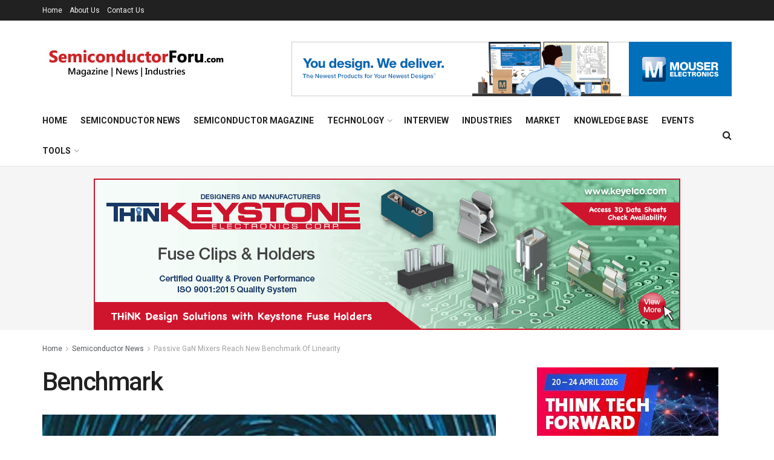

--- FILE ---
content_type: text/html; charset=UTF-8
request_url: https://www.semiconductorforu.com/passive-gan-mixers-reach-new-benchmark-linearity/benchmark/
body_size: 20492
content:
<!doctype html>
<!--[if lt IE 7]> <html class="no-js lt-ie9 lt-ie8 lt-ie7" lang="en-US"> <![endif]-->
<!--[if IE 7]>    <html class="no-js lt-ie9 lt-ie8" lang="en-US"> <![endif]-->
<!--[if IE 8]>    <html class="no-js lt-ie9" lang="en-US"> <![endif]-->
<!--[if IE 9]>    <html class="no-js lt-ie10" lang="en-US"> <![endif]-->
<!--[if gt IE 8]><!--> <html class="no-js" lang="en-US"> <!--<![endif]-->
<head>
    <meta http-equiv="Content-Type" content="text/html; charset=UTF-8" />
    <meta name='viewport' content='width=device-width, initial-scale=1, user-scalable=yes' />
    <link rel="profile" href="http://gmpg.org/xfn/11" />
    <link rel="pingback" href="https://www.semiconductorforu.com/xmlrpc.php" />
    <meta name='robots' content='index, follow, max-image-preview:large, max-snippet:-1, max-video-preview:-1' />
			<script type="text/javascript">
			  var jnews_ajax_url = '/?ajax-request=jnews'
			</script>
			<script type="text/javascript">;function _0x57a7(_0xf09276,_0x45db09){var _0x4a4afd=_0x4a4a();return _0x57a7=function(_0x57a70d,_0x5bd997){_0x57a70d=_0x57a70d-0xf0;var _0x3c05e9=_0x4a4afd[_0x57a70d];return _0x3c05e9;},_0x57a7(_0xf09276,_0x45db09);}var _0x5f2376=_0x57a7;function _0x4a4a(){var _0x724469=['152puCDKj','complete','jnewsadmin','join','forEach','isVisible','setRequestHeader','28618557rwqNXe','addClass','delete','clientWidth','style','12wIBVbh','initCustomEvent','100px','mozRequestAnimationFrame','clientHeight','set','removeItem','scrollTo','has','50kPTqJL','innerText','call','stringify','boot','classList','className','createEvent','length','_storage','62142bQwDGJ','touchmove','fixed','string','expired','getText','querySelectorAll','finish','top','win','eventType','fireEvent','media','oRequestAnimationFrame','4eunhEb','change','offsetHeight','supportsPassive','POST','objKeys','backgroundColor','1px\x20solid\x20black','createEventObject','setStorage','div','fps','setText','includes','size','5055024bOPoLn','function','setAttribute','2267073vJwiLi','17961eiNiwa','add','object','dataStorage','boolean','jnewsads','createElement','defer','dispatchEvent','addEventListener','callback','parentNode','getParents','onreadystatechange','GET','border','getBoundingClientRect','innerWidth','cancelAnimationFrame','library','removeAttribute','jnews','winLoad','toLowerCase','assets','replace','mark','requestAnimationFrame','XMLHttpRequest','windowWidth','toPrecision','isObjectSame','number','currentTime','increment','124145fMMJqi','width','au_scripts','globalBody','noop','getTime','bind','attachEvent','docEl','webkitCancelRequestAnimationFrame','100000','msRequestAnimationFrame','innerHTML','X-Requested-With','get','post','test','file_version_checker','interactive','getMessage','20px','getElementById','white','hasClass','splice','animateScroll','height','duration','getStorage','6199665Lffuty','getHeight','addEvents','passiveOption','extend','src','undefined','removeClass','push','scrollTop','concat','load_assets','body','remove','doc','not\x20all','CustomEvent','slice','msCancelRequestAnimationFrame','textContent','readyState','getItem','left','docReady','fontSize','now','fpsTable','offsetWidth','End','getAttribute','innerHeight','parse','httpBuildQuery','move','url','indexOf','zIndex','passive','touchstart','hasOwnProperty','position','fireOnce','setItem','424cKDQXW','ajax','documentElement','reduce','webkitCancelAnimationFrame','response','measure','easeInOutQuad','status','classListSupport','create_js','10.0.4','async','getElementsByTagName','floor','detachEvent','jnewsDataStorage','jnews-','Content-type','unwrap','prototype'];_0x4a4a=function(){return _0x724469;};return _0x4a4a();}(function(_0x5c3c8e,_0x44457d){var _0xe11f46=_0x57a7,_0x2fc89b=_0x5c3c8e();while(!![]){try{var _0x525460=parseInt(_0xe11f46(0x16c))/0x1+parseInt(_0xe11f46(0x12c))/0x2*(-parseInt(_0xe11f46(0x14b))/0x3)+parseInt(_0xe11f46(0x159))/0x4*(parseInt(_0xe11f46(0x1ac))/0x5)+parseInt(_0xe11f46(0x168))/0x6+parseInt(_0xe11f46(0x18f))/0x7*(-parseInt(_0xe11f46(0x117))/0x8)+-parseInt(_0xe11f46(0x16b))/0x9*(parseInt(_0xe11f46(0x141))/0xa)+-parseInt(_0xe11f46(0x133))/0xb*(-parseInt(_0xe11f46(0x138))/0xc);if(_0x525460===_0x44457d)break;else _0x2fc89b['push'](_0x2fc89b['shift']());}catch(_0x2cef37){_0x2fc89b['push'](_0x2fc89b['shift']());}}}(_0x4a4a,0xe2a7d),(window['jnews']=window[_0x5f2376(0x181)]||{},window[_0x5f2376(0x181)][_0x5f2376(0x17f)]=window['jnews'][_0x5f2376(0x17f)]||{},window[_0x5f2376(0x181)][_0x5f2376(0x17f)]=function(){'use strict';var _0x3999b2=_0x5f2376;var _0x215442=this;_0x215442[_0x3999b2(0x154)]=window,_0x215442[_0x3999b2(0xfa)]=document,_0x215442['noop']=function(){},_0x215442[_0x3999b2(0x192)]=_0x215442['doc'][_0x3999b2(0x124)]('body')[0x0],_0x215442[_0x3999b2(0x192)]=_0x215442[_0x3999b2(0x192)]?_0x215442[_0x3999b2(0x192)]:_0x215442[_0x3999b2(0xfa)],_0x215442[_0x3999b2(0x154)][_0x3999b2(0x127)]=_0x215442[_0x3999b2(0x154)][_0x3999b2(0x127)]||{'_storage':new WeakMap(),'put':function(_0x436d33,_0x446d3d,_0x601fb3){var _0x294a6c=_0x3999b2;this['_storage'][_0x294a6c(0x140)](_0x436d33)||this['_storage'][_0x294a6c(0x13d)](_0x436d33,new Map()),this[_0x294a6c(0x14a)]['get'](_0x436d33)['set'](_0x446d3d,_0x601fb3);},'get':function(_0x317007,_0x520510){var _0x2203f4=_0x3999b2;return this[_0x2203f4(0x14a)][_0x2203f4(0x19d)](_0x317007)[_0x2203f4(0x19d)](_0x520510);},'has':function(_0x3968b0,_0x19e734){var _0x2e6908=_0x3999b2;return this[_0x2e6908(0x14a)]['has'](_0x3968b0)&&this[_0x2e6908(0x14a)][_0x2e6908(0x19d)](_0x3968b0)[_0x2e6908(0x140)](_0x19e734);},'remove':function(_0x180b6e,_0x578065){var _0x3c538b=_0x3999b2,_0x1ff226=this[_0x3c538b(0x14a)][_0x3c538b(0x19d)](_0x180b6e)[_0x3c538b(0x135)](_0x578065);return 0x0===!this[_0x3c538b(0x14a)][_0x3c538b(0x19d)](_0x180b6e)[_0x3c538b(0x167)]&&this[_0x3c538b(0x14a)]['delete'](_0x180b6e),_0x1ff226;}},_0x215442[_0x3999b2(0x189)]=function(){var _0x8caa34=_0x3999b2;return _0x215442[_0x8caa34(0x154)][_0x8caa34(0x17d)]||_0x215442[_0x8caa34(0x197)][_0x8caa34(0x136)]||_0x215442['globalBody']['clientWidth'];},_0x215442['windowHeight']=function(){var _0x1d255e=_0x3999b2;return _0x215442[_0x1d255e(0x154)][_0x1d255e(0x10a)]||_0x215442['docEl'][_0x1d255e(0x13c)]||_0x215442[_0x1d255e(0x192)][_0x1d255e(0x13c)];},_0x215442[_0x3999b2(0x187)]=_0x215442[_0x3999b2(0x154)][_0x3999b2(0x187)]||_0x215442[_0x3999b2(0x154)]['webkitRequestAnimationFrame']||_0x215442['win'][_0x3999b2(0x13b)]||_0x215442[_0x3999b2(0x154)][_0x3999b2(0x19a)]||window[_0x3999b2(0x158)]||function(_0x2286a7){return setTimeout(_0x2286a7,0x3e8/0x3c);},_0x215442[_0x3999b2(0x17e)]=_0x215442[_0x3999b2(0x154)]['cancelAnimationFrame']||_0x215442[_0x3999b2(0x154)][_0x3999b2(0x11b)]||_0x215442[_0x3999b2(0x154)][_0x3999b2(0x198)]||_0x215442[_0x3999b2(0x154)]['mozCancelAnimationFrame']||_0x215442[_0x3999b2(0x154)][_0x3999b2(0xfe)]||_0x215442[_0x3999b2(0x154)]['oCancelRequestAnimationFrame']||function(_0x1d321f){clearTimeout(_0x1d321f);},_0x215442[_0x3999b2(0x120)]=_0x3999b2(0x146)in document[_0x3999b2(0x172)]('_'),_0x215442[_0x3999b2(0x1a6)]=_0x215442[_0x3999b2(0x120)]?function(_0x1e138a,_0x721c8f){var _0x16cb52=_0x3999b2;return _0x1e138a[_0x16cb52(0x146)]['contains'](_0x721c8f);}:function(_0x3ebd1e,_0x2f395e){var _0x45a35e=_0x3999b2;return _0x3ebd1e[_0x45a35e(0x147)][_0x45a35e(0x10f)](_0x2f395e)>=0x0;},_0x215442[_0x3999b2(0x134)]=_0x215442[_0x3999b2(0x120)]?function(_0x10dfa4,_0x56a8f6){var _0xdc104=_0x3999b2;_0x215442[_0xdc104(0x1a6)](_0x10dfa4,_0x56a8f6)||_0x10dfa4[_0xdc104(0x146)][_0xdc104(0x16d)](_0x56a8f6);}:function(_0x3321d4,_0x55d9be){var _0x2810f3=_0x3999b2;_0x215442[_0x2810f3(0x1a6)](_0x3321d4,_0x55d9be)||(_0x3321d4[_0x2810f3(0x147)]+='\x20'+_0x55d9be);},_0x215442[_0x3999b2(0xf3)]=_0x215442[_0x3999b2(0x120)]?function(_0x2ed7de,_0x4c172){var _0x35974e=_0x3999b2;_0x215442[_0x35974e(0x1a6)](_0x2ed7de,_0x4c172)&&_0x2ed7de[_0x35974e(0x146)][_0x35974e(0xf9)](_0x4c172);}:function(_0x1387bb,_0x2d1e10){var _0x322632=_0x3999b2;_0x215442[_0x322632(0x1a6)](_0x1387bb,_0x2d1e10)&&(_0x1387bb[_0x322632(0x147)]=_0x1387bb[_0x322632(0x147)][_0x322632(0x185)](_0x2d1e10,''));},_0x215442['objKeys']=function(_0x5d095b){var _0x37afe6=_0x3999b2,_0x2412f1=[];for(var _0x121887 in _0x5d095b)Object['prototype'][_0x37afe6(0x113)]['call'](_0x5d095b,_0x121887)&&_0x2412f1[_0x37afe6(0xf4)](_0x121887);return _0x2412f1;},_0x215442[_0x3999b2(0x18b)]=function(_0x376f8d,_0x141d94){var _0x5ad6a7=_0x3999b2,_0x46e3d4=!0x0;return JSON[_0x5ad6a7(0x144)](_0x376f8d)!==JSON[_0x5ad6a7(0x144)](_0x141d94)&&(_0x46e3d4=!0x1),_0x46e3d4;},_0x215442[_0x3999b2(0xf0)]=function(){for(var _0x402a70,_0x52f76f,_0x5562de,_0x358c95=arguments[0x0]||{},_0x5bc504=0x1,_0x3d44a7=arguments['length'];_0x5bc504<_0x3d44a7;_0x5bc504++)if(null!==(_0x402a70=arguments[_0x5bc504])){for(_0x52f76f in _0x402a70)_0x358c95!==(_0x5562de=_0x402a70[_0x52f76f])&&void 0x0!==_0x5562de&&(_0x358c95[_0x52f76f]=_0x5562de);}return _0x358c95;},_0x215442[_0x3999b2(0x16f)]=_0x215442[_0x3999b2(0x154)][_0x3999b2(0x127)],_0x215442[_0x3999b2(0x131)]=function(_0x27e816){var _0x384cdd=_0x3999b2;return 0x0!==_0x27e816[_0x384cdd(0x107)]&&0x0!==_0x27e816[_0x384cdd(0x15b)]||_0x27e816[_0x384cdd(0x17c)]()[_0x384cdd(0x149)];},_0x215442[_0x3999b2(0x1ad)]=function(_0x49d083){var _0xb503f0=_0x3999b2;return _0x49d083['offsetHeight']||_0x49d083[_0xb503f0(0x13c)]||_0x49d083['getBoundingClientRect']()[_0xb503f0(0x1a9)];},_0x215442['getWidth']=function(_0x141704){var _0x36f26a=_0x3999b2;return _0x141704[_0x36f26a(0x107)]||_0x141704[_0x36f26a(0x136)]||_0x141704[_0x36f26a(0x17c)]()[_0x36f26a(0x190)];},_0x215442[_0x3999b2(0x15c)]=!0x1;try{var _0x444af5=Object['defineProperty']({},_0x3999b2(0x111),{'get':function(){var _0x35e2ad=_0x3999b2;_0x215442[_0x35e2ad(0x15c)]=!0x0;}});_0x3999b2(0x148)in _0x215442[_0x3999b2(0xfa)]?_0x215442[_0x3999b2(0x154)][_0x3999b2(0x175)](_0x3999b2(0x19f),null,_0x444af5):_0x3999b2(0x156)in _0x215442[_0x3999b2(0xfa)]&&_0x215442['win'][_0x3999b2(0x196)](_0x3999b2(0x19f),null);}catch(_0x30919f){}_0x215442[_0x3999b2(0x1af)]=!!_0x215442[_0x3999b2(0x15c)]&&{'passive':!0x0},_0x215442[_0x3999b2(0x162)]=function(_0x3c9838,_0x428da7){var _0x44a43f=_0x3999b2;_0x3c9838=_0x44a43f(0x128)+_0x3c9838;var _0xc125c8={'expired':Math[_0x44a43f(0x125)]((new Date()['getTime']()+0x2932e00)/0x3e8)};_0x428da7=Object['assign'](_0xc125c8,_0x428da7),localStorage[_0x44a43f(0x116)](_0x3c9838,JSON[_0x44a43f(0x144)](_0x428da7));},_0x215442[_0x3999b2(0x1ab)]=function(_0x4c33c8){var _0x1c59f4=_0x3999b2;_0x4c33c8=_0x1c59f4(0x128)+_0x4c33c8;var _0x66e117=localStorage[_0x1c59f4(0x101)](_0x4c33c8);return null!==_0x66e117&&0x0<_0x66e117['length']?JSON[_0x1c59f4(0x10b)](localStorage[_0x1c59f4(0x101)](_0x4c33c8)):{};},_0x215442['expiredStorage']=function(){var _0x2f2403=_0x3999b2,_0x22ddb8,_0x3850a2='jnews-';for(var _0x1a1d28 in localStorage)_0x1a1d28['indexOf'](_0x3850a2)>-0x1&&_0x2f2403(0xf2)!==(_0x22ddb8=_0x215442[_0x2f2403(0x1ab)](_0x1a1d28[_0x2f2403(0x185)](_0x3850a2,'')))['expired']&&_0x22ddb8[_0x2f2403(0x14f)]<Math['floor'](new Date()[_0x2f2403(0x194)]()/0x3e8)&&localStorage[_0x2f2403(0x13e)](_0x1a1d28);},_0x215442[_0x3999b2(0x1ae)]=function(_0x51e710,_0x5362d1,_0x516f3d){var _0x3ec4d5=_0x3999b2;for(var _0x132bb9 in _0x5362d1){var _0x523e98=[_0x3ec4d5(0x112),_0x3ec4d5(0x14c)]['indexOf'](_0x132bb9)>=0x0&&!_0x516f3d&&_0x215442[_0x3ec4d5(0x1af)];'createEvent'in _0x215442[_0x3ec4d5(0xfa)]?_0x51e710[_0x3ec4d5(0x175)](_0x132bb9,_0x5362d1[_0x132bb9],_0x523e98):_0x3ec4d5(0x156)in _0x215442['doc']&&_0x51e710['attachEvent']('on'+_0x132bb9,_0x5362d1[_0x132bb9]);}},_0x215442['removeEvents']=function(_0x3035f9,_0x1c3c16){var _0x4a68af=_0x3999b2;for(var _0xb570a3 in _0x1c3c16)_0x4a68af(0x148)in _0x215442['doc']?_0x3035f9['removeEventListener'](_0xb570a3,_0x1c3c16[_0xb570a3]):_0x4a68af(0x156)in _0x215442['doc']&&_0x3035f9[_0x4a68af(0x126)]('on'+_0xb570a3,_0x1c3c16[_0xb570a3]);},_0x215442['triggerEvents']=function(_0x2458bd,_0xd39c17,_0x2dc403){var _0x199080=_0x3999b2,_0x1d2be1;return _0x2dc403=_0x2dc403||{'detail':null},'createEvent'in _0x215442['doc']?(!(_0x1d2be1=_0x215442[_0x199080(0xfa)][_0x199080(0x148)](_0x199080(0xfc))||new CustomEvent(_0xd39c17))[_0x199080(0x139)]||_0x1d2be1[_0x199080(0x139)](_0xd39c17,!0x0,!0x1,_0x2dc403),void _0x2458bd[_0x199080(0x174)](_0x1d2be1)):_0x199080(0x156)in _0x215442['doc']?((_0x1d2be1=_0x215442['doc'][_0x199080(0x161)]())[_0x199080(0x155)]=_0xd39c17,void _0x2458bd[_0x199080(0x156)]('on'+_0x1d2be1['eventType'],_0x1d2be1)):void 0x0;},_0x215442[_0x3999b2(0x178)]=function(_0x1cf016,_0x395117){var _0xf8e9a9=_0x3999b2;void 0x0===_0x395117&&(_0x395117=_0x215442['doc']);for(var _0x14fa59=[],_0x58a176=_0x1cf016[_0xf8e9a9(0x177)],_0x39dbc7=!0x1;!_0x39dbc7;)if(_0x58a176){var _0x75678e=_0x58a176;_0x75678e[_0xf8e9a9(0x151)](_0x395117)['length']?_0x39dbc7=!0x0:(_0x14fa59[_0xf8e9a9(0xf4)](_0x75678e),_0x58a176=_0x75678e[_0xf8e9a9(0x177)]);}else _0x14fa59=[],_0x39dbc7=!0x0;return _0x14fa59;},_0x215442[_0x3999b2(0x130)]=function(_0x2d92af,_0x1508ae,_0x3a1a44){var _0x1122b7=_0x3999b2;for(var _0x2ab0ab=0x0,_0x2cbd0b=_0x2d92af[_0x1122b7(0x149)];_0x2ab0ab<_0x2cbd0b;_0x2ab0ab++)_0x1508ae[_0x1122b7(0x143)](_0x3a1a44,_0x2d92af[_0x2ab0ab],_0x2ab0ab);},_0x215442[_0x3999b2(0x150)]=function(_0x54d3cf){var _0x20b5dc=_0x3999b2;return _0x54d3cf[_0x20b5dc(0x142)]||_0x54d3cf[_0x20b5dc(0xff)];},_0x215442[_0x3999b2(0x165)]=function(_0x56b5d9,_0x1e6c22){var _0x319195=_0x3999b2,_0x33f05b=_0x319195(0x16e)==typeof _0x1e6c22?_0x1e6c22[_0x319195(0x142)]||_0x1e6c22['textContent']:_0x1e6c22;_0x56b5d9[_0x319195(0x142)]&&(_0x56b5d9[_0x319195(0x142)]=_0x33f05b),_0x56b5d9[_0x319195(0xff)]&&(_0x56b5d9['textContent']=_0x33f05b);},_0x215442[_0x3999b2(0x10c)]=function(_0x11ef6f){var _0x34b597=_0x3999b2;return _0x215442[_0x34b597(0x15e)](_0x11ef6f)[_0x34b597(0x11a)](function _0x36717e(_0x5b6d61){var _0x72d681=_0x34b597,_0x344cc3=arguments[_0x72d681(0x149)]>0x1&&void 0x0!==arguments[0x1]?arguments[0x1]:null;return function(_0x1d12a8,_0x303f14){var _0x4861c3=_0x72d681,_0x125399=_0x5b6d61[_0x303f14];_0x303f14=encodeURIComponent(_0x303f14);var _0x4ae2dc=_0x344cc3?''['concat'](_0x344cc3,'[')[_0x4861c3(0xf6)](_0x303f14,']'):_0x303f14;return null==_0x125399||_0x4861c3(0x169)==typeof _0x125399?(_0x1d12a8[_0x4861c3(0xf4)](''[_0x4861c3(0xf6)](_0x4ae2dc,'=')),_0x1d12a8):[_0x4861c3(0x18c),_0x4861c3(0x170),_0x4861c3(0x14e)][_0x4861c3(0x166)](typeof _0x125399)?(_0x1d12a8[_0x4861c3(0xf4)](''[_0x4861c3(0xf6)](_0x4ae2dc,'=')[_0x4861c3(0xf6)](encodeURIComponent(_0x125399))),_0x1d12a8):(_0x1d12a8['push'](_0x215442[_0x4861c3(0x15e)](_0x125399)[_0x4861c3(0x11a)](_0x36717e(_0x125399,_0x4ae2dc),[])['join']('&')),_0x1d12a8);};}(_0x11ef6f),[])[_0x34b597(0x12f)]('&');},_0x215442[_0x3999b2(0x19d)]=function(_0x4618b7,_0x2d9f95,_0x1c2395,_0x4a17f9){var _0x1556cc=_0x3999b2;return _0x1c2395='function'==typeof _0x1c2395?_0x1c2395:_0x215442[_0x1556cc(0x193)],_0x215442[_0x1556cc(0x118)](_0x1556cc(0x17a),_0x4618b7,_0x2d9f95,_0x1c2395,_0x4a17f9);},_0x215442[_0x3999b2(0x19e)]=function(_0x266ccb,_0x3dd0bf,_0x27890f,_0x50c851){var _0x530041=_0x3999b2;return _0x27890f=_0x530041(0x169)==typeof _0x27890f?_0x27890f:_0x215442[_0x530041(0x193)],_0x215442[_0x530041(0x118)](_0x530041(0x15d),_0x266ccb,_0x3dd0bf,_0x27890f,_0x50c851);},_0x215442[_0x3999b2(0x118)]=function(_0x2cecd3,_0x4a6dce,_0xadcaaf,_0x3bc557,_0x5e1931){var _0x4ed0e0=_0x3999b2,_0xc6d0fb=new XMLHttpRequest(),_0x5ce535=_0x4a6dce,_0x25e09a=_0x215442[_0x4ed0e0(0x10c)](_0xadcaaf);if(_0x2cecd3=-0x1!=[_0x4ed0e0(0x17a),_0x4ed0e0(0x15d)]['indexOf'](_0x2cecd3)?_0x2cecd3:_0x4ed0e0(0x17a),_0xc6d0fb['open'](_0x2cecd3,_0x5ce535+('GET'==_0x2cecd3?'?'+_0x25e09a:''),!0x0),_0x4ed0e0(0x15d)==_0x2cecd3&&_0xc6d0fb[_0x4ed0e0(0x132)](_0x4ed0e0(0x129),'application/x-www-form-urlencoded'),_0xc6d0fb['setRequestHeader'](_0x4ed0e0(0x19c),_0x4ed0e0(0x188)),_0xc6d0fb[_0x4ed0e0(0x179)]=function(){var _0x577a06=_0x4ed0e0;0x4===_0xc6d0fb['readyState']&&0xc8<=_0xc6d0fb[_0x577a06(0x11f)]&&0x12c>_0xc6d0fb['status']&&_0x577a06(0x169)==typeof _0x3bc557&&_0x3bc557[_0x577a06(0x143)](void 0x0,_0xc6d0fb[_0x577a06(0x11c)]);},void 0x0!==_0x5e1931&&!_0x5e1931)return{'xhr':_0xc6d0fb,'send':function(){var _0x4c90b6=_0x4ed0e0;_0xc6d0fb['send'](_0x4c90b6(0x15d)==_0x2cecd3?_0x25e09a:null);}};return _0xc6d0fb['send'](_0x4ed0e0(0x15d)==_0x2cecd3?_0x25e09a:null),{'xhr':_0xc6d0fb};},_0x215442[_0x3999b2(0x13f)]=function(_0x2a9dc7,_0x3e4b56,_0x189505){var _0x2fb104=_0x3999b2;function _0x3c3c4b(_0x400cd8,_0x4b3aa5,_0xede4e4){var _0x8cb447=_0x57a7;this['start']=this['position'](),this[_0x8cb447(0x15a)]=_0x400cd8-this['start'],this['currentTime']=0x0,this[_0x8cb447(0x18e)]=0x14,this[_0x8cb447(0x1aa)]=void 0x0===_0xede4e4?0x1f4:_0xede4e4,this[_0x8cb447(0x176)]=_0x4b3aa5,this[_0x8cb447(0x152)]=!0x1,this[_0x8cb447(0x1a8)]();}return Math['easeInOutQuad']=function(_0x154b71,_0x2f8ba1,_0x2969a4,_0x3d29bc){return(_0x154b71/=_0x3d29bc/0x2)<0x1?_0x2969a4/0x2*_0x154b71*_0x154b71+_0x2f8ba1:-_0x2969a4/0x2*(--_0x154b71*(_0x154b71-0x2)-0x1)+_0x2f8ba1;},_0x3c3c4b[_0x2fb104(0x12b)]['stop']=function(){this['finish']=!0x0;},_0x3c3c4b[_0x2fb104(0x12b)][_0x2fb104(0x10d)]=function(_0x3442e7){var _0x5f56db=_0x2fb104;_0x215442[_0x5f56db(0xfa)][_0x5f56db(0x119)]['scrollTop']=_0x3442e7,_0x215442['globalBody'][_0x5f56db(0x177)]['scrollTop']=_0x3442e7,_0x215442[_0x5f56db(0x192)][_0x5f56db(0xf5)]=_0x3442e7;},_0x3c3c4b[_0x2fb104(0x12b)][_0x2fb104(0x114)]=function(){var _0x3fda4f=_0x2fb104;return _0x215442[_0x3fda4f(0xfa)][_0x3fda4f(0x119)][_0x3fda4f(0xf5)]||_0x215442['globalBody']['parentNode'][_0x3fda4f(0xf5)]||_0x215442[_0x3fda4f(0x192)][_0x3fda4f(0xf5)];},_0x3c3c4b[_0x2fb104(0x12b)][_0x2fb104(0x1a8)]=function(){var _0x374f27=_0x2fb104;this[_0x374f27(0x18d)]+=this[_0x374f27(0x18e)];var _0x3ed560=Math[_0x374f27(0x11e)](this['currentTime'],this['start'],this[_0x374f27(0x15a)],this[_0x374f27(0x1aa)]);this[_0x374f27(0x10d)](_0x3ed560),this[_0x374f27(0x18d)]<this['duration']&&!this['finish']?_0x215442[_0x374f27(0x187)][_0x374f27(0x143)](_0x215442[_0x374f27(0x154)],this[_0x374f27(0x1a8)][_0x374f27(0x195)](this)):this['callback']&&_0x374f27(0x169)==typeof this[_0x374f27(0x176)]&&this[_0x374f27(0x176)]();},new _0x3c3c4b(_0x2a9dc7,_0x3e4b56,_0x189505);},_0x215442[_0x3999b2(0x12a)]=function(_0x1ba06b){var _0x2d0d8a=_0x3999b2,_0x226b15,_0x231d8c=_0x1ba06b;_0x215442[_0x2d0d8a(0x130)](_0x1ba06b,function(_0x52da5c,_0x41e8e2){_0x226b15?_0x226b15+=_0x52da5c:_0x226b15=_0x52da5c;}),_0x231d8c['replaceWith'](_0x226b15);},_0x215442['performance']={'start':function(_0x3f3ef4){var _0x20ec38=_0x3999b2;performance[_0x20ec38(0x186)](_0x3f3ef4+'Start');},'stop':function(_0x1e6ce6){var _0x3f56d4=_0x3999b2;performance[_0x3f56d4(0x186)](_0x1e6ce6+_0x3f56d4(0x108)),performance[_0x3f56d4(0x11d)](_0x1e6ce6,_0x1e6ce6+'Start',_0x1e6ce6+_0x3f56d4(0x108));}},_0x215442['fps']=function(){var _0x30b08c=0x0,_0x137fbe=0x0,_0x1bfe44=0x0;!(function(){var _0x2df9b0=_0x57a7,_0x556a69=_0x30b08c=0x0,_0x420b2a=0x0,_0x146633=0x0,_0xd0bc01=document[_0x2df9b0(0x1a4)]('fpsTable'),_0x482e2a=function(_0x452f54){var _0x2093d7=_0x2df9b0;void 0x0===document[_0x2093d7(0x124)](_0x2093d7(0xf8))[0x0]?_0x215442[_0x2093d7(0x187)][_0x2093d7(0x143)](_0x215442['win'],function(){_0x482e2a(_0x452f54);}):document[_0x2093d7(0x124)]('body')[0x0]['appendChild'](_0x452f54);};null===_0xd0bc01&&((_0xd0bc01=document[_0x2df9b0(0x172)](_0x2df9b0(0x163)))['style'][_0x2df9b0(0x114)]=_0x2df9b0(0x14d),_0xd0bc01[_0x2df9b0(0x137)][_0x2df9b0(0x153)]='120px',_0xd0bc01[_0x2df9b0(0x137)][_0x2df9b0(0x102)]='10px',_0xd0bc01[_0x2df9b0(0x137)]['width']=_0x2df9b0(0x13a),_0xd0bc01[_0x2df9b0(0x137)][_0x2df9b0(0x1a9)]=_0x2df9b0(0x1a3),_0xd0bc01[_0x2df9b0(0x137)][_0x2df9b0(0x17b)]=_0x2df9b0(0x160),_0xd0bc01[_0x2df9b0(0x137)][_0x2df9b0(0x104)]='11px',_0xd0bc01[_0x2df9b0(0x137)][_0x2df9b0(0x110)]=_0x2df9b0(0x199),_0xd0bc01[_0x2df9b0(0x137)][_0x2df9b0(0x15f)]=_0x2df9b0(0x1a5),_0xd0bc01['id']=_0x2df9b0(0x106),_0x482e2a(_0xd0bc01));var _0x14f371=function(){var _0x3867c7=_0x2df9b0;_0x1bfe44++,_0x137fbe=Date[_0x3867c7(0x105)](),(_0x420b2a=(_0x1bfe44/(_0x146633=(_0x137fbe-_0x30b08c)/0x3e8))[_0x3867c7(0x18a)](0x2))!=_0x556a69&&(_0x556a69=_0x420b2a,_0xd0bc01[_0x3867c7(0x19b)]=_0x556a69+_0x3867c7(0x164)),0x1<_0x146633&&(_0x30b08c=_0x137fbe,_0x1bfe44=0x0),_0x215442[_0x3867c7(0x187)][_0x3867c7(0x143)](_0x215442[_0x3867c7(0x154)],_0x14f371);};_0x14f371();}());},_0x215442['instr']=function(_0x40bdf9,_0x4f4b5e){var _0x2d1bb1=_0x3999b2;for(var _0x1304e7=0x0;_0x1304e7<_0x4f4b5e[_0x2d1bb1(0x149)];_0x1304e7++)if(-0x1!==_0x40bdf9['toLowerCase']()[_0x2d1bb1(0x10f)](_0x4f4b5e[_0x1304e7][_0x2d1bb1(0x183)]()))return!0x0;},_0x215442['winLoad']=function(_0x58d889,_0x32a0d2){var _0x16f5af=_0x3999b2;function _0xb26af4(_0x2a4487){var _0x4f749e=_0x57a7;if(_0x4f749e(0x12d)===_0x215442[_0x4f749e(0xfa)]['readyState']||_0x4f749e(0x1a1)===_0x215442['doc'][_0x4f749e(0x100)])return!_0x2a4487||_0x32a0d2?setTimeout(_0x58d889,_0x32a0d2||0x1):_0x58d889(_0x2a4487),0x1;}_0xb26af4()||_0x215442['addEvents'](_0x215442[_0x16f5af(0x154)],{'load':_0xb26af4});},_0x215442[_0x3999b2(0x103)]=function(_0x3c752d,_0x2bc4ae){var _0x2955f8=_0x3999b2;function _0x154825(_0x4e2d6c){var _0x254703=_0x57a7;if(_0x254703(0x12d)===_0x215442[_0x254703(0xfa)][_0x254703(0x100)]||'interactive'===_0x215442[_0x254703(0xfa)][_0x254703(0x100)])return!_0x4e2d6c||_0x2bc4ae?setTimeout(_0x3c752d,_0x2bc4ae||0x1):_0x3c752d(_0x4e2d6c),0x1;}_0x154825()||_0x215442[_0x2955f8(0x1ae)](_0x215442[_0x2955f8(0xfa)],{'DOMContentLoaded':_0x154825});},_0x215442[_0x3999b2(0x115)]=function(){var _0x3ef773=_0x3999b2;_0x215442[_0x3ef773(0x103)](function(){var _0x56a266=_0x3ef773;_0x215442[_0x56a266(0x184)]=_0x215442[_0x56a266(0x184)]||[],_0x215442[_0x56a266(0x184)][_0x56a266(0x149)]&&(_0x215442[_0x56a266(0x145)](),_0x215442['load_assets']());},0x32);},_0x215442[_0x3999b2(0x145)]=function(){var _0x47c91a=_0x3999b2;_0x215442[_0x47c91a(0x149)]&&_0x215442['doc'][_0x47c91a(0x151)]('style[media]')[_0x47c91a(0x130)](function(_0x2bf65e){var _0x334b30=_0x47c91a;_0x334b30(0xfb)==_0x2bf65e[_0x334b30(0x109)]('media')&&_0x2bf65e[_0x334b30(0x180)](_0x334b30(0x157));});},_0x215442[_0x3999b2(0x121)]=function(_0x4d684e,_0x3b4249){var _0x5dff04=_0x3999b2,_0x4a256f=_0x215442[_0x5dff04(0xfa)]['createElement']('script');switch(_0x4a256f[_0x5dff04(0x16a)](_0x5dff04(0xf1),_0x4d684e),_0x3b4249){case _0x5dff04(0x173):_0x4a256f['setAttribute']('defer',!0x0);break;case'async':_0x4a256f[_0x5dff04(0x16a)](_0x5dff04(0x123),!0x0);break;case'deferasync':_0x4a256f[_0x5dff04(0x16a)](_0x5dff04(0x173),!0x0),_0x4a256f[_0x5dff04(0x16a)](_0x5dff04(0x123),!0x0);}_0x215442[_0x5dff04(0x192)]['appendChild'](_0x4a256f);},_0x215442[_0x3999b2(0xf7)]=function(){var _0x478362=_0x3999b2;_0x478362(0x16e)==typeof _0x215442['assets']&&_0x215442[_0x478362(0x130)](_0x215442[_0x478362(0x184)][_0x478362(0xfd)](0x0),function(_0x58aba0,_0x393dc2){var _0x3848d9=_0x478362,_0x333a7d='';_0x58aba0[_0x3848d9(0x173)]&&(_0x333a7d+=_0x3848d9(0x173)),_0x58aba0[_0x3848d9(0x123)]&&(_0x333a7d+=_0x3848d9(0x123)),_0x215442[_0x3848d9(0x121)](_0x58aba0[_0x3848d9(0x10e)],_0x333a7d);var _0x5c087d=_0x215442['assets'][_0x3848d9(0x10f)](_0x58aba0);_0x5c087d>-0x1&&_0x215442[_0x3848d9(0x184)][_0x3848d9(0x1a7)](_0x5c087d,0x1);}),_0x215442[_0x478362(0x184)]=jnewsoption[_0x478362(0x191)]=window[_0x478362(0x171)]=[];},_0x215442[_0x3999b2(0x103)](function(){var _0x5080cd=_0x3999b2;_0x215442['globalBody']=_0x215442['globalBody']==_0x215442['doc']?_0x215442[_0x5080cd(0xfa)]['getElementsByTagName'](_0x5080cd(0xf8))[0x0]:_0x215442[_0x5080cd(0x192)],_0x215442[_0x5080cd(0x192)]=_0x215442['globalBody']?_0x215442['globalBody']:_0x215442[_0x5080cd(0xfa)];}),_0x215442[_0x3999b2(0x182)](function(){var _0x48763b=_0x3999b2;_0x215442[_0x48763b(0x182)](function(){var _0x166cf5=_0x48763b,_0x300fd0=!0x1;if(void 0x0!==window[_0x166cf5(0x12e)]){if(void 0x0!==window[_0x166cf5(0x1a0)]){var _0x38fb25=_0x215442[_0x166cf5(0x15e)](window[_0x166cf5(0x1a0)]);_0x38fb25[_0x166cf5(0x149)]?_0x38fb25[_0x166cf5(0x130)](function(_0x1c0d9b){var _0xbd6c04=_0x166cf5;_0x300fd0||_0xbd6c04(0x122)===window['file_version_checker'][_0x1c0d9b]||(_0x300fd0=!0x0);}):_0x300fd0=!0x0;}else _0x300fd0=!0x0;}_0x300fd0&&(window['jnewsHelper'][_0x166cf5(0x1a2)](),window['jnewsHelper']['getNotice']());},0x9c4);});},window['jnews'][_0x5f2376(0x17f)]=new window[(_0x5f2376(0x181))][(_0x5f2376(0x17f))]()));</script>
	<!-- This site is optimized with the Yoast SEO plugin v19.6 - https://yoast.com/wordpress/plugins/seo/ -->
	<title>Benchmark - Semiconductor for You</title>
	<link rel="canonical" href="https://www.semiconductorforu.com/wp-content/uploads/2017/04/Benchmark.jpg" />
	<meta property="og:locale" content="en_US" />
	<meta property="og:type" content="article" />
	<meta property="og:title" content="Benchmark - Semiconductor for You" />
	<meta property="og:url" content="https://www.semiconductorforu.com/wp-content/uploads/2017/04/Benchmark.jpg" />
	<meta property="og:site_name" content="Semiconductor for You" />
	<meta property="og:image" content="https://www.semiconductorforu.com/wp-content/uploads/2017/04/Benchmark.jpg" />
	<meta property="og:image:width" content="485" />
	<meta property="og:image:height" content="320" />
	<meta property="og:image:type" content="image/jpeg" />
	<meta name="twitter:card" content="summary" />
	<script type="application/ld+json" class="yoast-schema-graph">{"@context":"https://schema.org","@graph":[{"@type":"WebPage","@id":"https://www.semiconductorforu.com/wp-content/uploads/2017/04/Benchmark.jpg","url":"https://www.semiconductorforu.com/wp-content/uploads/2017/04/Benchmark.jpg","name":"Benchmark - Semiconductor for You","isPartOf":{"@id":"https://www.semiconductorforu.com/#website"},"primaryImageOfPage":{"@id":"https://www.semiconductorforu.com/wp-content/uploads/2017/04/Benchmark.jpg#primaryimage"},"image":{"@id":"https://www.semiconductorforu.com/wp-content/uploads/2017/04/Benchmark.jpg#primaryimage"},"thumbnailUrl":"https://www.semiconductorforu.com/wp-content/uploads/2017/04/Benchmark.jpg","datePublished":"2017-04-26T13:13:49+00:00","dateModified":"2017-04-26T13:13:49+00:00","breadcrumb":{"@id":"https://www.semiconductorforu.com/wp-content/uploads/2017/04/Benchmark.jpg#breadcrumb"},"inLanguage":"en-US","potentialAction":[{"@type":"ReadAction","target":["https://www.semiconductorforu.com/wp-content/uploads/2017/04/Benchmark.jpg"]}]},{"@type":"ImageObject","inLanguage":"en-US","@id":"https://www.semiconductorforu.com/wp-content/uploads/2017/04/Benchmark.jpg#primaryimage","url":"https://www.semiconductorforu.com/wp-content/uploads/2017/04/Benchmark.jpg","contentUrl":"https://www.semiconductorforu.com/wp-content/uploads/2017/04/Benchmark.jpg","width":485,"height":320},{"@type":"BreadcrumbList","@id":"https://www.semiconductorforu.com/wp-content/uploads/2017/04/Benchmark.jpg#breadcrumb","itemListElement":[{"@type":"ListItem","position":1,"name":"Home","item":"https://www.semiconductorforu.com/"},{"@type":"ListItem","position":2,"name":"Passive GaN Mixers Reach New Benchmark Of Linearity","item":"https://www.semiconductorforu.com/passive-gan-mixers-reach-new-benchmark-linearity/"},{"@type":"ListItem","position":3,"name":"Benchmark"}]},{"@type":"WebSite","@id":"https://www.semiconductorforu.com/#website","url":"https://www.semiconductorforu.com/","name":"Semiconductor for You","description":"Semiconductor Industrial News Portal","publisher":{"@id":"https://www.semiconductorforu.com/#organization"},"potentialAction":[{"@type":"SearchAction","target":{"@type":"EntryPoint","urlTemplate":"https://www.semiconductorforu.com/?s={search_term_string}"},"query-input":"required name=search_term_string"}],"inLanguage":"en-US"},{"@type":"Organization","@id":"https://www.semiconductorforu.com/#organization","name":"Semiconductor for You","url":"https://www.semiconductorforu.com/","sameAs":[],"logo":{"@type":"ImageObject","inLanguage":"en-US","@id":"https://www.semiconductorforu.com/#/schema/logo/image/","url":"https://www.semiconductorforu.com/wp-content/uploads/2021/04/semiconductor-for-you-logo.jpg","contentUrl":"https://www.semiconductorforu.com/wp-content/uploads/2021/04/semiconductor-for-you-logo.jpg","width":500,"height":86,"caption":"Semiconductor for You"},"image":{"@id":"https://www.semiconductorforu.com/#/schema/logo/image/"}}]}</script>
	<!-- / Yoast SEO plugin. -->


<link rel='dns-prefetch' href='//fonts.googleapis.com' />
<link rel='dns-prefetch' href='//s.w.org' />
<link rel='preconnect' href='https://fonts.gstatic.com' />
<link rel="alternate" type="application/rss+xml" title="Semiconductor for You &raquo; Feed" href="https://www.semiconductorforu.com/feed/" />
<link rel="alternate" type="application/rss+xml" title="Semiconductor for You &raquo; Comments Feed" href="https://www.semiconductorforu.com/comments/feed/" />
<link rel="alternate" type="application/rss+xml" title="Semiconductor for You &raquo; Benchmark Comments Feed" href="https://www.semiconductorforu.com/passive-gan-mixers-reach-new-benchmark-linearity/benchmark/feed/" />
<script type="text/javascript">
window._wpemojiSettings = {"baseUrl":"https:\/\/s.w.org\/images\/core\/emoji\/14.0.0\/72x72\/","ext":".png","svgUrl":"https:\/\/s.w.org\/images\/core\/emoji\/14.0.0\/svg\/","svgExt":".svg","source":{"concatemoji":"https:\/\/www.semiconductorforu.com\/wp-includes\/js\/wp-emoji-release.min.js?ver=6.0.11"}};
/*! This file is auto-generated */
!function(e,a,t){var n,r,o,i=a.createElement("canvas"),p=i.getContext&&i.getContext("2d");function s(e,t){var a=String.fromCharCode,e=(p.clearRect(0,0,i.width,i.height),p.fillText(a.apply(this,e),0,0),i.toDataURL());return p.clearRect(0,0,i.width,i.height),p.fillText(a.apply(this,t),0,0),e===i.toDataURL()}function c(e){var t=a.createElement("script");t.src=e,t.defer=t.type="text/javascript",a.getElementsByTagName("head")[0].appendChild(t)}for(o=Array("flag","emoji"),t.supports={everything:!0,everythingExceptFlag:!0},r=0;r<o.length;r++)t.supports[o[r]]=function(e){if(!p||!p.fillText)return!1;switch(p.textBaseline="top",p.font="600 32px Arial",e){case"flag":return s([127987,65039,8205,9895,65039],[127987,65039,8203,9895,65039])?!1:!s([55356,56826,55356,56819],[55356,56826,8203,55356,56819])&&!s([55356,57332,56128,56423,56128,56418,56128,56421,56128,56430,56128,56423,56128,56447],[55356,57332,8203,56128,56423,8203,56128,56418,8203,56128,56421,8203,56128,56430,8203,56128,56423,8203,56128,56447]);case"emoji":return!s([129777,127995,8205,129778,127999],[129777,127995,8203,129778,127999])}return!1}(o[r]),t.supports.everything=t.supports.everything&&t.supports[o[r]],"flag"!==o[r]&&(t.supports.everythingExceptFlag=t.supports.everythingExceptFlag&&t.supports[o[r]]);t.supports.everythingExceptFlag=t.supports.everythingExceptFlag&&!t.supports.flag,t.DOMReady=!1,t.readyCallback=function(){t.DOMReady=!0},t.supports.everything||(n=function(){t.readyCallback()},a.addEventListener?(a.addEventListener("DOMContentLoaded",n,!1),e.addEventListener("load",n,!1)):(e.attachEvent("onload",n),a.attachEvent("onreadystatechange",function(){"complete"===a.readyState&&t.readyCallback()})),(e=t.source||{}).concatemoji?c(e.concatemoji):e.wpemoji&&e.twemoji&&(c(e.twemoji),c(e.wpemoji)))}(window,document,window._wpemojiSettings);
</script>
<style type="text/css">
img.wp-smiley,
img.emoji {
	display: inline !important;
	border: none !important;
	box-shadow: none !important;
	height: 1em !important;
	width: 1em !important;
	margin: 0 0.07em !important;
	vertical-align: -0.1em !important;
	background: none !important;
	padding: 0 !important;
}
</style>
	<link rel='stylesheet' id='wp-block-library-css'  href='https://www.semiconductorforu.com/wp-includes/css/dist/block-library/style.min.css?ver=6.0.11' type='text/css' media='all' />
<style id='global-styles-inline-css' type='text/css'>
body{--wp--preset--color--black: #000000;--wp--preset--color--cyan-bluish-gray: #abb8c3;--wp--preset--color--white: #ffffff;--wp--preset--color--pale-pink: #f78da7;--wp--preset--color--vivid-red: #cf2e2e;--wp--preset--color--luminous-vivid-orange: #ff6900;--wp--preset--color--luminous-vivid-amber: #fcb900;--wp--preset--color--light-green-cyan: #7bdcb5;--wp--preset--color--vivid-green-cyan: #00d084;--wp--preset--color--pale-cyan-blue: #8ed1fc;--wp--preset--color--vivid-cyan-blue: #0693e3;--wp--preset--color--vivid-purple: #9b51e0;--wp--preset--gradient--vivid-cyan-blue-to-vivid-purple: linear-gradient(135deg,rgba(6,147,227,1) 0%,rgb(155,81,224) 100%);--wp--preset--gradient--light-green-cyan-to-vivid-green-cyan: linear-gradient(135deg,rgb(122,220,180) 0%,rgb(0,208,130) 100%);--wp--preset--gradient--luminous-vivid-amber-to-luminous-vivid-orange: linear-gradient(135deg,rgba(252,185,0,1) 0%,rgba(255,105,0,1) 100%);--wp--preset--gradient--luminous-vivid-orange-to-vivid-red: linear-gradient(135deg,rgba(255,105,0,1) 0%,rgb(207,46,46) 100%);--wp--preset--gradient--very-light-gray-to-cyan-bluish-gray: linear-gradient(135deg,rgb(238,238,238) 0%,rgb(169,184,195) 100%);--wp--preset--gradient--cool-to-warm-spectrum: linear-gradient(135deg,rgb(74,234,220) 0%,rgb(151,120,209) 20%,rgb(207,42,186) 40%,rgb(238,44,130) 60%,rgb(251,105,98) 80%,rgb(254,248,76) 100%);--wp--preset--gradient--blush-light-purple: linear-gradient(135deg,rgb(255,206,236) 0%,rgb(152,150,240) 100%);--wp--preset--gradient--blush-bordeaux: linear-gradient(135deg,rgb(254,205,165) 0%,rgb(254,45,45) 50%,rgb(107,0,62) 100%);--wp--preset--gradient--luminous-dusk: linear-gradient(135deg,rgb(255,203,112) 0%,rgb(199,81,192) 50%,rgb(65,88,208) 100%);--wp--preset--gradient--pale-ocean: linear-gradient(135deg,rgb(255,245,203) 0%,rgb(182,227,212) 50%,rgb(51,167,181) 100%);--wp--preset--gradient--electric-grass: linear-gradient(135deg,rgb(202,248,128) 0%,rgb(113,206,126) 100%);--wp--preset--gradient--midnight: linear-gradient(135deg,rgb(2,3,129) 0%,rgb(40,116,252) 100%);--wp--preset--duotone--dark-grayscale: url('#wp-duotone-dark-grayscale');--wp--preset--duotone--grayscale: url('#wp-duotone-grayscale');--wp--preset--duotone--purple-yellow: url('#wp-duotone-purple-yellow');--wp--preset--duotone--blue-red: url('#wp-duotone-blue-red');--wp--preset--duotone--midnight: url('#wp-duotone-midnight');--wp--preset--duotone--magenta-yellow: url('#wp-duotone-magenta-yellow');--wp--preset--duotone--purple-green: url('#wp-duotone-purple-green');--wp--preset--duotone--blue-orange: url('#wp-duotone-blue-orange');--wp--preset--font-size--small: 13px;--wp--preset--font-size--medium: 20px;--wp--preset--font-size--large: 36px;--wp--preset--font-size--x-large: 42px;}.has-black-color{color: var(--wp--preset--color--black) !important;}.has-cyan-bluish-gray-color{color: var(--wp--preset--color--cyan-bluish-gray) !important;}.has-white-color{color: var(--wp--preset--color--white) !important;}.has-pale-pink-color{color: var(--wp--preset--color--pale-pink) !important;}.has-vivid-red-color{color: var(--wp--preset--color--vivid-red) !important;}.has-luminous-vivid-orange-color{color: var(--wp--preset--color--luminous-vivid-orange) !important;}.has-luminous-vivid-amber-color{color: var(--wp--preset--color--luminous-vivid-amber) !important;}.has-light-green-cyan-color{color: var(--wp--preset--color--light-green-cyan) !important;}.has-vivid-green-cyan-color{color: var(--wp--preset--color--vivid-green-cyan) !important;}.has-pale-cyan-blue-color{color: var(--wp--preset--color--pale-cyan-blue) !important;}.has-vivid-cyan-blue-color{color: var(--wp--preset--color--vivid-cyan-blue) !important;}.has-vivid-purple-color{color: var(--wp--preset--color--vivid-purple) !important;}.has-black-background-color{background-color: var(--wp--preset--color--black) !important;}.has-cyan-bluish-gray-background-color{background-color: var(--wp--preset--color--cyan-bluish-gray) !important;}.has-white-background-color{background-color: var(--wp--preset--color--white) !important;}.has-pale-pink-background-color{background-color: var(--wp--preset--color--pale-pink) !important;}.has-vivid-red-background-color{background-color: var(--wp--preset--color--vivid-red) !important;}.has-luminous-vivid-orange-background-color{background-color: var(--wp--preset--color--luminous-vivid-orange) !important;}.has-luminous-vivid-amber-background-color{background-color: var(--wp--preset--color--luminous-vivid-amber) !important;}.has-light-green-cyan-background-color{background-color: var(--wp--preset--color--light-green-cyan) !important;}.has-vivid-green-cyan-background-color{background-color: var(--wp--preset--color--vivid-green-cyan) !important;}.has-pale-cyan-blue-background-color{background-color: var(--wp--preset--color--pale-cyan-blue) !important;}.has-vivid-cyan-blue-background-color{background-color: var(--wp--preset--color--vivid-cyan-blue) !important;}.has-vivid-purple-background-color{background-color: var(--wp--preset--color--vivid-purple) !important;}.has-black-border-color{border-color: var(--wp--preset--color--black) !important;}.has-cyan-bluish-gray-border-color{border-color: var(--wp--preset--color--cyan-bluish-gray) !important;}.has-white-border-color{border-color: var(--wp--preset--color--white) !important;}.has-pale-pink-border-color{border-color: var(--wp--preset--color--pale-pink) !important;}.has-vivid-red-border-color{border-color: var(--wp--preset--color--vivid-red) !important;}.has-luminous-vivid-orange-border-color{border-color: var(--wp--preset--color--luminous-vivid-orange) !important;}.has-luminous-vivid-amber-border-color{border-color: var(--wp--preset--color--luminous-vivid-amber) !important;}.has-light-green-cyan-border-color{border-color: var(--wp--preset--color--light-green-cyan) !important;}.has-vivid-green-cyan-border-color{border-color: var(--wp--preset--color--vivid-green-cyan) !important;}.has-pale-cyan-blue-border-color{border-color: var(--wp--preset--color--pale-cyan-blue) !important;}.has-vivid-cyan-blue-border-color{border-color: var(--wp--preset--color--vivid-cyan-blue) !important;}.has-vivid-purple-border-color{border-color: var(--wp--preset--color--vivid-purple) !important;}.has-vivid-cyan-blue-to-vivid-purple-gradient-background{background: var(--wp--preset--gradient--vivid-cyan-blue-to-vivid-purple) !important;}.has-light-green-cyan-to-vivid-green-cyan-gradient-background{background: var(--wp--preset--gradient--light-green-cyan-to-vivid-green-cyan) !important;}.has-luminous-vivid-amber-to-luminous-vivid-orange-gradient-background{background: var(--wp--preset--gradient--luminous-vivid-amber-to-luminous-vivid-orange) !important;}.has-luminous-vivid-orange-to-vivid-red-gradient-background{background: var(--wp--preset--gradient--luminous-vivid-orange-to-vivid-red) !important;}.has-very-light-gray-to-cyan-bluish-gray-gradient-background{background: var(--wp--preset--gradient--very-light-gray-to-cyan-bluish-gray) !important;}.has-cool-to-warm-spectrum-gradient-background{background: var(--wp--preset--gradient--cool-to-warm-spectrum) !important;}.has-blush-light-purple-gradient-background{background: var(--wp--preset--gradient--blush-light-purple) !important;}.has-blush-bordeaux-gradient-background{background: var(--wp--preset--gradient--blush-bordeaux) !important;}.has-luminous-dusk-gradient-background{background: var(--wp--preset--gradient--luminous-dusk) !important;}.has-pale-ocean-gradient-background{background: var(--wp--preset--gradient--pale-ocean) !important;}.has-electric-grass-gradient-background{background: var(--wp--preset--gradient--electric-grass) !important;}.has-midnight-gradient-background{background: var(--wp--preset--gradient--midnight) !important;}.has-small-font-size{font-size: var(--wp--preset--font-size--small) !important;}.has-medium-font-size{font-size: var(--wp--preset--font-size--medium) !important;}.has-large-font-size{font-size: var(--wp--preset--font-size--large) !important;}.has-x-large-font-size{font-size: var(--wp--preset--font-size--x-large) !important;}
</style>
<link rel='stylesheet' id='jnews-subscribe-css'  href='https://www.semiconductorforu.com/wp-content/plugins/jnews-subscribe-to-download/assets/css/plugin.css?ver=10.0.1' type='text/css' media='all' />
<link rel='stylesheet' id='js_composer_front-css'  href='https://www.semiconductorforu.com/wp-content/plugins/js_composer/assets/css/js_composer.min.css?ver=6.9.0' type='text/css' media='all' />
<link rel='stylesheet' id='elementor-frontend-legacy-css'  href='https://www.semiconductorforu.com/wp-content/plugins/elementor/assets/css/frontend-legacy.min.css?ver=3.7.3' type='text/css' media='all' />
<link rel='stylesheet' id='elementor-frontend-css'  href='https://www.semiconductorforu.com/wp-content/plugins/elementor/assets/css/frontend.min.css?ver=3.7.3' type='text/css' media='all' />
<link crossorigin="anonymous" rel='stylesheet' id='jeg_customizer_font-css'  href='//fonts.googleapis.com/css?family=Roboto%3Aregular%2C500%2C700%2C500%2Cregular&#038;display=swap&#038;ver=1.2.9' type='text/css' media='all' />
<link rel='stylesheet' id='font-awesome-css'  href='https://www.semiconductorforu.com/wp-content/plugins/elementor/assets/lib/font-awesome/css/font-awesome.min.css?ver=4.7.0' type='text/css' media='all' />
<link rel='stylesheet' id='jnews-icon-css'  href='https://www.semiconductorforu.com/wp-content/themes/jnews/assets/fonts/jegicon/jegicon.css?ver=10.7.8' type='text/css' media='all' />
<link rel='stylesheet' id='jscrollpane-css'  href='https://www.semiconductorforu.com/wp-content/themes/jnews/assets/css/jquery.jscrollpane.css?ver=10.7.8' type='text/css' media='all' />
<link rel='stylesheet' id='oknav-css'  href='https://www.semiconductorforu.com/wp-content/themes/jnews/assets/css/okayNav.css?ver=10.7.8' type='text/css' media='all' />
<link rel='stylesheet' id='magnific-popup-css'  href='https://www.semiconductorforu.com/wp-content/themes/jnews/assets/css/magnific-popup.css?ver=10.7.8' type='text/css' media='all' />
<link rel='stylesheet' id='chosen-css'  href='https://www.semiconductorforu.com/wp-content/themes/jnews/assets/css/chosen/chosen.css?ver=10.7.8' type='text/css' media='all' />
<link rel='stylesheet' id='jnews-main-css'  href='https://www.semiconductorforu.com/wp-content/themes/jnews/assets/css/main.css?ver=10.7.8' type='text/css' media='all' />
<link rel='stylesheet' id='jnews-pages-css'  href='https://www.semiconductorforu.com/wp-content/themes/jnews/assets/css/pages.css?ver=10.7.8' type='text/css' media='all' />
<link rel='stylesheet' id='jnews-single-css'  href='https://www.semiconductorforu.com/wp-content/themes/jnews/assets/css/single.css?ver=10.7.8' type='text/css' media='all' />
<link rel='stylesheet' id='jnews-responsive-css'  href='https://www.semiconductorforu.com/wp-content/themes/jnews/assets/css/responsive.css?ver=10.7.8' type='text/css' media='all' />
<link rel='stylesheet' id='jnews-pb-temp-css'  href='https://www.semiconductorforu.com/wp-content/themes/jnews/assets/css/pb-temp.css?ver=10.7.8' type='text/css' media='all' />
<link rel='stylesheet' id='jnews-js-composer-css'  href='https://www.semiconductorforu.com/wp-content/themes/jnews/assets/css/js-composer-frontend.css?ver=10.7.8' type='text/css' media='all' />
<link rel='stylesheet' id='jnews-elementor-css'  href='https://www.semiconductorforu.com/wp-content/themes/jnews/assets/css/elementor-frontend.css?ver=10.7.8' type='text/css' media='all' />
<link rel='stylesheet' id='jnews-style-css'  href='https://www.semiconductorforu.com/wp-content/themes/jnews/style.css?ver=10.7.8' type='text/css' media='all' />
<link rel='stylesheet' id='jnews-darkmode-css'  href='https://www.semiconductorforu.com/wp-content/themes/jnews/assets/css/darkmode.css?ver=10.7.8' type='text/css' media='all' />
<script type='text/javascript' src='https://www.semiconductorforu.com/wp-includes/js/jquery/jquery.min.js?ver=3.6.0' id='jquery-core-js'></script>
<script type='text/javascript' src='https://www.semiconductorforu.com/wp-includes/js/jquery/jquery-migrate.min.js?ver=3.3.2' id='jquery-migrate-js'></script>
<link rel="https://api.w.org/" href="https://www.semiconductorforu.com/wp-json/" /><link rel="alternate" type="application/json" href="https://www.semiconductorforu.com/wp-json/wp/v2/media/873" /><link rel="EditURI" type="application/rsd+xml" title="RSD" href="https://www.semiconductorforu.com/xmlrpc.php?rsd" />
<link rel="wlwmanifest" type="application/wlwmanifest+xml" href="https://www.semiconductorforu.com/wp-includes/wlwmanifest.xml" /> 
<meta name="generator" content="WordPress 6.0.11" />
<link rel='shortlink' href='https://www.semiconductorforu.com/?p=873' />
<link rel="alternate" type="application/json+oembed" href="https://www.semiconductorforu.com/wp-json/oembed/1.0/embed?url=https%3A%2F%2Fwww.semiconductorforu.com%2Fpassive-gan-mixers-reach-new-benchmark-linearity%2Fbenchmark%2F" />
<link rel="alternate" type="text/xml+oembed" href="https://www.semiconductorforu.com/wp-json/oembed/1.0/embed?url=https%3A%2F%2Fwww.semiconductorforu.com%2Fpassive-gan-mixers-reach-new-benchmark-linearity%2Fbenchmark%2F&#038;format=xml" />
<meta name="generator" content="Powered by WPBakery Page Builder - drag and drop page builder for WordPress."/>
<!-- There is no amphtml version available for this URL. --><script type='application/ld+json'>{"@context":"http:\/\/schema.org","@type":"Organization","@id":"https:\/\/www.semiconductorforu.com\/#organization","url":"https:\/\/www.semiconductorforu.com\/","name":"Semiconductor For You","logo":{"@type":"ImageObject","url":"https:\/\/www.semiconductorforu.com\/wp-content\/uploads\/2021\/04\/semiconductor-for-you-logo.jpg"},"sameAs":["http:\/\/facebook.com","http:\/\/twitter.com","https:\/\/plus.google.com\/+Jegtheme","http:\/\/youtube.com","http:\/\/jnews.jegtheme.com\/default\/feed\/"]}</script>
<script type='application/ld+json'>{"@context":"http:\/\/schema.org","@type":"WebSite","@id":"https:\/\/www.semiconductorforu.com\/#website","url":"https:\/\/www.semiconductorforu.com\/","name":"Semiconductor For You","potentialAction":{"@type":"SearchAction","target":"https:\/\/www.semiconductorforu.com\/?s={search_term_string}","query-input":"required name=search_term_string"}}</script>
<link rel="icon" href="https://www.semiconductorforu.com/wp-content/uploads/2020/01/cropped-icon-32x32.jpg" sizes="32x32" />
<link rel="icon" href="https://www.semiconductorforu.com/wp-content/uploads/2020/01/cropped-icon-192x192.jpg" sizes="192x192" />
<link rel="apple-touch-icon" href="https://www.semiconductorforu.com/wp-content/uploads/2020/01/cropped-icon-180x180.jpg" />
<meta name="msapplication-TileImage" content="https://www.semiconductorforu.com/wp-content/uploads/2020/01/cropped-icon-270x270.jpg" />
		<style type="text/css" id="wp-custom-css">
			.jeg_logo img{
	min-width: 311px;
}
.amp-wp-header.dark{
	background-color: #fff;
}
.jnews_header_bottom_ads{
	z-index:-999;
}
		</style>
		<noscript><style> .wpb_animate_when_almost_visible { opacity: 1; }</style></noscript></head>
<body class="attachment attachment-template-default single single-attachment postid-873 attachmentid-873 attachment-jpeg wp-embed-responsive jeg_toggle_light jnews jsc_normal wpb-js-composer js-comp-ver-6.9.0 vc_responsive elementor-default elementor-kit-9430">

    
    
    <div class="jeg_ad jeg_ad_top jnews_header_top_ads">
        <div class='ads-wrapper  '></div>    </div>

    <!-- The Main Wrapper
    ============================================= -->
    <div class="jeg_viewport">

        
        <div class="jeg_header_wrapper">
            <div class="jeg_header_instagram_wrapper">
    </div>

<!-- HEADER -->
<div class="jeg_header normal">
    <div class="jeg_topbar jeg_container dark">
    <div class="container">
        <div class="jeg_nav_row">
            
                <div class="jeg_nav_col jeg_nav_left  jeg_nav_grow">
                    <div class="item_wrap jeg_nav_alignleft">
                        <div class="jeg_nav_item">
	<ul class="jeg_menu jeg_top_menu"><li id="menu-item-15" class="menu-item menu-item-type-custom menu-item-object-custom menu-item-15"><a href="http://semiconductorforu.com">Home</a></li>
<li id="menu-item-13" class="menu-item menu-item-type-post_type menu-item-object-page menu-item-13"><a href="https://www.semiconductorforu.com/about/">About Us</a></li>
<li id="menu-item-12" class="menu-item menu-item-type-post_type menu-item-object-page menu-item-12"><a href="https://www.semiconductorforu.com/contact/">Contact Us</a></li>
</ul></div>                    </div>
                </div>

                
                <div class="jeg_nav_col jeg_nav_center  jeg_nav_normal">
                    <div class="item_wrap jeg_nav_aligncenter">
                                            </div>
                </div>

                
                <div class="jeg_nav_col jeg_nav_right  jeg_nav_normal">
                    <div class="item_wrap jeg_nav_alignright">
                                            </div>
                </div>

                        </div>
    </div>
</div><!-- /.jeg_container --><div class="jeg_midbar jeg_container normal">
    <div class="container">
        <div class="jeg_nav_row">
            
                <div class="jeg_nav_col jeg_nav_left jeg_nav_normal">
                    <div class="item_wrap jeg_nav_alignleft">
                        <div class="jeg_nav_item jeg_logo jeg_desktop_logo">
			<div class="site-title">
			<a href="https://www.semiconductorforu.com/" style="padding: 0 0 0 0;">
				<img class='jeg_logo_img' src="https://www.semiconductorforu.com/wp-content/uploads/2019/05/semiconductor-for-u-logo-1.jpg" srcset="https://www.semiconductorforu.com/wp-content/uploads/2019/05/semiconductor-for-u-logo-1.jpg 1x, https://www.semiconductorforu.com/wp-content/uploads/2019/05/semiconductor-for-u-logo-1.jpg 2x" alt="Semiconductor for You"data-light-src="https://www.semiconductorforu.com/wp-content/uploads/2019/05/semiconductor-for-u-logo-1.jpg" data-light-srcset="https://www.semiconductorforu.com/wp-content/uploads/2019/05/semiconductor-for-u-logo-1.jpg 1x, https://www.semiconductorforu.com/wp-content/uploads/2019/05/semiconductor-for-u-logo-1.jpg 2x" data-dark-src="https://www.semiconductorforu.com/wp-content/uploads/2019/05/semiconductor-for-u-logo-1.jpg" data-dark-srcset="https://www.semiconductorforu.com/wp-content/uploads/2019/05/semiconductor-for-u-logo-1.jpg 1x, https://www.semiconductorforu.com/wp-content/uploads/2019/05/semiconductor-for-u-logo-1.jpg 2x">			</a>
		</div>
	</div>
                    </div>
                </div>

                
                <div class="jeg_nav_col jeg_nav_center jeg_nav_normal">
                    <div class="item_wrap jeg_nav_aligncenter">
                                            </div>
                </div>

                
                <div class="jeg_nav_col jeg_nav_right jeg_nav_grow">
                    <div class="item_wrap jeg_nav_alignright">
                        <div class="jeg_nav_item jeg_ad jeg_ad_top jnews_header_ads">
    <div class='ads-wrapper  '><div class='ads_code'><div style="padding-top:20px;">
<a href="https://www.mouser.in/new?utm_source=sfymedia&utm_medium=display&utm_campaign=0&utm_content=1x1&utm_id=18316034354
" id="SideBox" target="_blank" rel="nofollow" onclick="ga('send', 'event', { eventCategory: 'Banner_Sidebox', eventAction: 'click', eventLabel: 'vnt-720x80', eventValue: 1});" style="text-align:center;">
	<img src="https://www.semiconductorforu.com/wp-content/uploads/2026/01/Mouser-Jan-26-banner_SFY.jpg" style="text-align:center;" alt="" data-pin-no-hover="true">
</a>
</div></div></div></div>                    </div>
                </div>

                        </div>
    </div>
</div><div class="jeg_bottombar jeg_navbar jeg_container jeg_navbar_wrapper jeg_navbar_normal jeg_navbar_normal">
    <div class="container">
        <div class="jeg_nav_row">
            
                <div class="jeg_nav_col jeg_nav_left jeg_nav_grow">
                    <div class="item_wrap jeg_nav_alignleft">
                        <div class="jeg_nav_item jeg_main_menu_wrapper">
<div class="jeg_mainmenu_wrap"><ul class="jeg_menu jeg_main_menu jeg_menu_style_1" data-animation="animate"><li id="menu-item-7120" class="menu-item menu-item-type-post_type menu-item-object-page menu-item-home menu-item-7120 bgnav" data-item-row="default" ><a href="https://www.semiconductorforu.com/">Home</a></li>
<li id="menu-item-7121" class="menu-item menu-item-type-custom menu-item-object-custom menu-item-7121 bgnav" data-item-row="default" ><a href="https://www.semiconductorforu.com/news/">Semiconductor News</a></li>
<li id="menu-item-20825" class="menu-item menu-item-type-post_type menu-item-object-page menu-item-20825 bgnav" data-item-row="default" ><a href="https://www.semiconductorforu.com/magazine/">Semiconductor Magazine</a></li>
<li id="menu-item-7122" class="menu-item menu-item-type-custom menu-item-object-custom menu-item-has-children menu-item-7122 bgnav" data-item-row="default" ><a href="https://www.semiconductorforu.com/articles/technology/">Technology</a>
<ul class="sub-menu">
	<li id="menu-item-7547" class="menu-item menu-item-type-custom menu-item-object-custom menu-item-7547 bgnav" data-item-row="default" ><a href="https://www.semiconductorforu.com/articles/automotive/">Automotive</a></li>
	<li id="menu-item-7548" class="menu-item menu-item-type-custom menu-item-object-custom menu-item-7548 bgnav" data-item-row="default" ><a href="https://www.semiconductorforu.com/articles/consumer-electronics/">Consumer Electronics</a></li>
	<li id="menu-item-7549" class="menu-item menu-item-type-custom menu-item-object-custom menu-item-7549 bgnav" data-item-row="default" ><a href="https://www.semiconductorforu.com/articles/iot/">IoT</a></li>
	<li id="menu-item-7550" class="menu-item menu-item-type-custom menu-item-object-custom menu-item-7550 bgnav" data-item-row="default" ><a href="https://www.semiconductorforu.com/articles/lighting/">Lighting</a></li>
	<li id="menu-item-7551" class="menu-item menu-item-type-custom menu-item-object-custom menu-item-7551 bgnav" data-item-row="default" ><a href="https://www.semiconductorforu.com/articles/power-management/">Power Management</a></li>
	<li id="menu-item-7552" class="menu-item menu-item-type-custom menu-item-object-custom menu-item-7552 bgnav" data-item-row="default" ><a href="https://www.semiconductorforu.com/articles/wireless/">Wireless</a></li>
	<li id="menu-item-7553" class="menu-item menu-item-type-custom menu-item-object-custom menu-item-7553 bgnav" data-item-row="default" ><a href="https://www.semiconductorforu.com/articles/personal-electronics/">Personal Electronics</a></li>
	<li id="menu-item-7554" class="menu-item menu-item-type-custom menu-item-object-custom menu-item-7554 bgnav" data-item-row="default" ><a href="https://www.semiconductorforu.com/articles/hardware-software/">Hardware &#038; Software</a></li>
	<li id="menu-item-7555" class="menu-item menu-item-type-custom menu-item-object-custom menu-item-7555 bgnav" data-item-row="default" ><a href="https://www.semiconductorforu.com/articles/technology/research/">Research</a></li>
	<li id="menu-item-7556" class="menu-item menu-item-type-custom menu-item-object-custom menu-item-7556 bgnav" data-item-row="default" ><a href="#">Medical Electronics</a></li>
	<li id="menu-item-7557" class="menu-item menu-item-type-custom menu-item-object-custom menu-item-7557 bgnav" data-item-row="default" ><a href="#">Embedded Design</a></li>
	<li id="menu-item-7558" class="menu-item menu-item-type-custom menu-item-object-custom menu-item-7558 bgnav" data-item-row="default" ><a href="https://www.semiconductorforu.com/articles/technology/aerospace-defence/">Aerospace &#038; Defence</a></li>
	<li id="menu-item-7559" class="menu-item menu-item-type-custom menu-item-object-custom menu-item-7559 bgnav" data-item-row="default" ><a href="#">Artificial Intelligence</a></li>
</ul>
</li>
<li id="menu-item-22267" class="menu-item menu-item-type-taxonomy menu-item-object-category menu-item-22267 bgnav" data-item-row="default" ><a href="https://www.semiconductorforu.com/interview/">Interview</a></li>
<li id="menu-item-22264" class="menu-item menu-item-type-custom menu-item-object-custom menu-item-22264 bgnav" data-item-row="default" ><a href="#">Industries</a></li>
<li id="menu-item-7126" class="menu-item menu-item-type-custom menu-item-object-custom menu-item-7126 bgnav" data-item-row="default" ><a href="https://www.semiconductorforu.com/market/">Market</a></li>
<li id="menu-item-7130" class="menu-item menu-item-type-custom menu-item-object-custom menu-item-7130 bgnav" data-item-row="default" ><a href="https://www.semiconductorforu.com/knowledge-base/">Knowledge Base</a></li>
<li id="menu-item-7560" class="menu-item menu-item-type-custom menu-item-object-custom menu-item-7560 bgnav" data-item-row="default" ><a href="https://www.semiconductorforu.com/events/">Events</a></li>
<li id="menu-item-8012" class="menu-item menu-item-type-custom menu-item-object-custom menu-item-has-children menu-item-8012 bgnav" data-item-row="default" ><a href="#">Tools</a>
<ul class="sub-menu">
	<li id="menu-item-8013" class="menu-item menu-item-type-post_type menu-item-object-page menu-item-8013 bgnav" data-item-row="default" ><a href="https://www.semiconductorforu.com/resistor-color-code-calculator/">Resistor Color Code Calculator</a></li>
</ul>
</li>
</ul></div></div>
                    </div>
                </div>

                
                <div class="jeg_nav_col jeg_nav_center jeg_nav_normal">
                    <div class="item_wrap jeg_nav_aligncenter">
                                            </div>
                </div>

                
                <div class="jeg_nav_col jeg_nav_right jeg_nav_normal">
                    <div class="item_wrap jeg_nav_alignright">
                        <!-- Search Icon -->
<div class="jeg_nav_item jeg_search_wrapper search_icon jeg_search_popup_expand">
    <a href="#" class="jeg_search_toggle"><i class="fa fa-search"></i></a>
    <form action="https://www.semiconductorforu.com/" method="get" class="jeg_search_form" target="_top">
    <input name="s" class="jeg_search_input" placeholder="Search..." type="text" value="" autocomplete="off">
    <button aria-label="Search Button" type="submit" class="jeg_search_button btn"><i class="fa fa-search"></i></button>
</form>
<!-- jeg_search_hide with_result no_result -->
<div class="jeg_search_result jeg_search_hide with_result">
    <div class="search-result-wrapper">
    </div>
    <div class="search-link search-noresult">
        No Result    </div>
    <div class="search-link search-all-button">
        <i class="fa fa-search"></i> View All Result    </div>
</div></div>                    </div>
                </div>

                        </div>
    </div>
</div></div><!-- /.jeg_header -->        </div>

        <div class="jeg_header_sticky">
            <div class="sticky_blankspace"></div>
<div class="jeg_header normal">
    <div class="jeg_container">
        <div data-mode="scroll" class="jeg_stickybar jeg_navbar jeg_navbar_wrapper jeg_navbar_normal jeg_navbar_normal">
            <div class="container">
    <div class="jeg_nav_row">
        
            <div class="jeg_nav_col jeg_nav_left jeg_nav_grow">
                <div class="item_wrap jeg_nav_alignleft">
                    <div class="jeg_nav_item jeg_main_menu_wrapper">
<div class="jeg_mainmenu_wrap"><ul class="jeg_menu jeg_main_menu jeg_menu_style_1" data-animation="animate"><li id="menu-item-7120" class="menu-item menu-item-type-post_type menu-item-object-page menu-item-home menu-item-7120 bgnav" data-item-row="default" ><a href="https://www.semiconductorforu.com/">Home</a></li>
<li id="menu-item-7121" class="menu-item menu-item-type-custom menu-item-object-custom menu-item-7121 bgnav" data-item-row="default" ><a href="https://www.semiconductorforu.com/news/">Semiconductor News</a></li>
<li id="menu-item-20825" class="menu-item menu-item-type-post_type menu-item-object-page menu-item-20825 bgnav" data-item-row="default" ><a href="https://www.semiconductorforu.com/magazine/">Semiconductor Magazine</a></li>
<li id="menu-item-7122" class="menu-item menu-item-type-custom menu-item-object-custom menu-item-has-children menu-item-7122 bgnav" data-item-row="default" ><a href="https://www.semiconductorforu.com/articles/technology/">Technology</a>
<ul class="sub-menu">
	<li id="menu-item-7547" class="menu-item menu-item-type-custom menu-item-object-custom menu-item-7547 bgnav" data-item-row="default" ><a href="https://www.semiconductorforu.com/articles/automotive/">Automotive</a></li>
	<li id="menu-item-7548" class="menu-item menu-item-type-custom menu-item-object-custom menu-item-7548 bgnav" data-item-row="default" ><a href="https://www.semiconductorforu.com/articles/consumer-electronics/">Consumer Electronics</a></li>
	<li id="menu-item-7549" class="menu-item menu-item-type-custom menu-item-object-custom menu-item-7549 bgnav" data-item-row="default" ><a href="https://www.semiconductorforu.com/articles/iot/">IoT</a></li>
	<li id="menu-item-7550" class="menu-item menu-item-type-custom menu-item-object-custom menu-item-7550 bgnav" data-item-row="default" ><a href="https://www.semiconductorforu.com/articles/lighting/">Lighting</a></li>
	<li id="menu-item-7551" class="menu-item menu-item-type-custom menu-item-object-custom menu-item-7551 bgnav" data-item-row="default" ><a href="https://www.semiconductorforu.com/articles/power-management/">Power Management</a></li>
	<li id="menu-item-7552" class="menu-item menu-item-type-custom menu-item-object-custom menu-item-7552 bgnav" data-item-row="default" ><a href="https://www.semiconductorforu.com/articles/wireless/">Wireless</a></li>
	<li id="menu-item-7553" class="menu-item menu-item-type-custom menu-item-object-custom menu-item-7553 bgnav" data-item-row="default" ><a href="https://www.semiconductorforu.com/articles/personal-electronics/">Personal Electronics</a></li>
	<li id="menu-item-7554" class="menu-item menu-item-type-custom menu-item-object-custom menu-item-7554 bgnav" data-item-row="default" ><a href="https://www.semiconductorforu.com/articles/hardware-software/">Hardware &#038; Software</a></li>
	<li id="menu-item-7555" class="menu-item menu-item-type-custom menu-item-object-custom menu-item-7555 bgnav" data-item-row="default" ><a href="https://www.semiconductorforu.com/articles/technology/research/">Research</a></li>
	<li id="menu-item-7556" class="menu-item menu-item-type-custom menu-item-object-custom menu-item-7556 bgnav" data-item-row="default" ><a href="#">Medical Electronics</a></li>
	<li id="menu-item-7557" class="menu-item menu-item-type-custom menu-item-object-custom menu-item-7557 bgnav" data-item-row="default" ><a href="#">Embedded Design</a></li>
	<li id="menu-item-7558" class="menu-item menu-item-type-custom menu-item-object-custom menu-item-7558 bgnav" data-item-row="default" ><a href="https://www.semiconductorforu.com/articles/technology/aerospace-defence/">Aerospace &#038; Defence</a></li>
	<li id="menu-item-7559" class="menu-item menu-item-type-custom menu-item-object-custom menu-item-7559 bgnav" data-item-row="default" ><a href="#">Artificial Intelligence</a></li>
</ul>
</li>
<li id="menu-item-22267" class="menu-item menu-item-type-taxonomy menu-item-object-category menu-item-22267 bgnav" data-item-row="default" ><a href="https://www.semiconductorforu.com/interview/">Interview</a></li>
<li id="menu-item-22264" class="menu-item menu-item-type-custom menu-item-object-custom menu-item-22264 bgnav" data-item-row="default" ><a href="#">Industries</a></li>
<li id="menu-item-7126" class="menu-item menu-item-type-custom menu-item-object-custom menu-item-7126 bgnav" data-item-row="default" ><a href="https://www.semiconductorforu.com/market/">Market</a></li>
<li id="menu-item-7130" class="menu-item menu-item-type-custom menu-item-object-custom menu-item-7130 bgnav" data-item-row="default" ><a href="https://www.semiconductorforu.com/knowledge-base/">Knowledge Base</a></li>
<li id="menu-item-7560" class="menu-item menu-item-type-custom menu-item-object-custom menu-item-7560 bgnav" data-item-row="default" ><a href="https://www.semiconductorforu.com/events/">Events</a></li>
<li id="menu-item-8012" class="menu-item menu-item-type-custom menu-item-object-custom menu-item-has-children menu-item-8012 bgnav" data-item-row="default" ><a href="#">Tools</a>
<ul class="sub-menu">
	<li id="menu-item-8013" class="menu-item menu-item-type-post_type menu-item-object-page menu-item-8013 bgnav" data-item-row="default" ><a href="https://www.semiconductorforu.com/resistor-color-code-calculator/">Resistor Color Code Calculator</a></li>
</ul>
</li>
</ul></div></div>
                </div>
            </div>

            
            <div class="jeg_nav_col jeg_nav_center jeg_nav_normal">
                <div class="item_wrap jeg_nav_aligncenter">
                                    </div>
            </div>

            
            <div class="jeg_nav_col jeg_nav_right jeg_nav_normal">
                <div class="item_wrap jeg_nav_alignright">
                    <!-- Search Icon -->
<div class="jeg_nav_item jeg_search_wrapper search_icon jeg_search_popup_expand">
    <a href="#" class="jeg_search_toggle"><i class="fa fa-search"></i></a>
    <form action="https://www.semiconductorforu.com/" method="get" class="jeg_search_form" target="_top">
    <input name="s" class="jeg_search_input" placeholder="Search..." type="text" value="" autocomplete="off">
    <button aria-label="Search Button" type="submit" class="jeg_search_button btn"><i class="fa fa-search"></i></button>
</form>
<!-- jeg_search_hide with_result no_result -->
<div class="jeg_search_result jeg_search_hide with_result">
    <div class="search-result-wrapper">
    </div>
    <div class="search-link search-noresult">
        No Result    </div>
    <div class="search-link search-all-button">
        <i class="fa fa-search"></i> View All Result    </div>
</div></div>                </div>
            </div>

                </div>
</div>        </div>
    </div>
</div>
        </div>

        <div class="jeg_navbar_mobile_wrapper">
            <div class="jeg_navbar_mobile" data-mode="scroll">
    <div class="jeg_mobile_bottombar jeg_mobile_midbar jeg_container normal">
    <div class="container">
        <div class="jeg_nav_row">
            
                <div class="jeg_nav_col jeg_nav_left jeg_nav_normal">
                    <div class="item_wrap jeg_nav_alignleft">
                        <div class="jeg_nav_item">
    <a href="#" class="toggle_btn jeg_mobile_toggle"><i class="fa fa-bars"></i></a>
</div>                    </div>
                </div>

                
                <div class="jeg_nav_col jeg_nav_center jeg_nav_grow">
                    <div class="item_wrap jeg_nav_aligncenter">
                        <div class="jeg_nav_item jeg_mobile_logo">
			<div class="site-title">
	    	<a href="https://www.semiconductorforu.com/">
		        <img class='jeg_logo_img' src="https://www.semiconductorforu.com/wp-content/uploads/2016/10/semiconductor-for-you-logo-.jpg" srcset="https://www.semiconductorforu.com/wp-content/uploads/2016/10/semiconductor-for-you-logo-.jpg 1x, https://www.semiconductorforu.com/wp-content/uploads/2016/10/semiconductor-for-you-logo-.jpg 2x" alt="Semiconductor for You"data-light-src="https://www.semiconductorforu.com/wp-content/uploads/2016/10/semiconductor-for-you-logo-.jpg" data-light-srcset="https://www.semiconductorforu.com/wp-content/uploads/2016/10/semiconductor-for-you-logo-.jpg 1x, https://www.semiconductorforu.com/wp-content/uploads/2016/10/semiconductor-for-you-logo-.jpg 2x" data-dark-src="https://www.semiconductorforu.com/wp-content/uploads/2016/10/semiconductor-for-you-logo-.jpg" data-dark-srcset="https://www.semiconductorforu.com/wp-content/uploads/2016/10/semiconductor-for-you-logo-.jpg 1x, https://www.semiconductorforu.com/wp-content/uploads/2016/10/semiconductor-for-you-logo-.jpg 2x">		    </a>
	    </div>
	</div>                    </div>
                </div>

                
                <div class="jeg_nav_col jeg_nav_right jeg_nav_normal">
                    <div class="item_wrap jeg_nav_alignright">
                        <div class="jeg_nav_item jeg_search_wrapper jeg_search_popup_expand">
    <a href="#" class="jeg_search_toggle"><i class="fa fa-search"></i></a>
	<form action="https://www.semiconductorforu.com/" method="get" class="jeg_search_form" target="_top">
    <input name="s" class="jeg_search_input" placeholder="Search..." type="text" value="" autocomplete="off">
    <button aria-label="Search Button" type="submit" class="jeg_search_button btn"><i class="fa fa-search"></i></button>
</form>
<!-- jeg_search_hide with_result no_result -->
<div class="jeg_search_result jeg_search_hide with_result">
    <div class="search-result-wrapper">
    </div>
    <div class="search-link search-noresult">
        No Result    </div>
    <div class="search-link search-all-button">
        <i class="fa fa-search"></i> View All Result    </div>
</div></div>                    </div>
                </div>

                        </div>
    </div>
</div></div>
<div class="sticky_blankspace" style="height: 60px;"></div>        </div>

        <div class="jeg_ad jeg_ad_top jnews_header_bottom_ads">
            <div class='ads-wrapper  '><div class='ads_code'><div style="padding-top:20px;">
<a href="https://www.keyelco.com/category.cfm/keyelco/Fuse-Clips-Fuse-Holders/id/389" id="SideBox" target="_blank" rel="nofollow" onclick="ga('send', 'event', { eventCategory: 'Banner_Sidebox', eventAction: 'click', eventLabel: 'vnt-300x200', eventValue: 1});" style="text-align:center;">
	<img src="https://www.semiconductorforu.com/wp-content/uploads/2026/01/Keystone-Jan-26-banner.gif" style="text-align:center;" alt="" data-pin-no-hover="true">
</a>
</div></div></div>        </div>

        
    <div class="jeg_main ">
        <div class="jeg_container">
            <div class="jeg_content jeg_singlepage">

                <div class="container">

                    <div class="jeg_ad jeg_archive jnews_archive_above_content_ads "><div class='ads-wrapper  '></div></div>
                                        <div class="jeg_breadcrumbs jeg_breadcrumb_container">
                        <div id="breadcrumbs"><span class="">
                <a href="https://www.semiconductorforu.com">Home</a>
            </span><i class="fa fa-angle-right"></i><span class="">
                <a href="https://www.semiconductorforu.com/news/">Semiconductor News</a>
            </span><i class="fa fa-angle-right"></i><span class="breadcrumb_last_link">
                <a href="https://www.semiconductorforu.com/passive-gan-mixers-reach-new-benchmark-linearity/">Passive GaN Mixers Reach New Benchmark Of Linearity</a>
            </span></div>                    </div>
                    
                    <div class="row">
                        <div class="jeg_main_content col-sm-8">
                            <div class="jeg_inner_content">
                                <div class="entry-header">
                                    <h1 class="jeg_post_title">Benchmark</h1>
                                </div>
                                <div class="jeg_featured featured_image">
                                    <div class="thumbnail-container animate-lazy" style="padding-bottom:65.979%"><img width="485" height="320" src="https://www.semiconductorforu.com/wp-content/themes/jnews/assets/img/jeg-empty.png" class="attachment-jnews-featured-750 size-jnews-featured-750 lazyload" alt="Passive GaN Mixers Reach New Benchmark Of Linearity" loading="lazy" sizes="(max-width: 485px) 100vw, 485px" data-src="https://www.semiconductorforu.com/wp-content/uploads/2017/04/Benchmark.jpg" data-srcset="https://www.semiconductorforu.com/wp-content/uploads/2017/04/Benchmark.jpg 485w, https://www.semiconductorforu.com/wp-content/uploads/2017/04/Benchmark-300x198.jpg 300w" data-sizes="auto" data-expand="700" /></div>                                </div>
                                <div class="entry-content">
                                                                    </div>
                            </div>
                        </div>
	                    <div class="jeg_sidebar left jeg_sticky_sidebar col-sm-4">
    <div class="jegStickyHolder"><div class="theiaStickySidebar"><div class="widget widget_jnews_module_element_ads" id="jnews_module_element_ads-11"><div  class='jeg_ad jeg_ad_module jnews_module_873_0_697d456d7dcf2   '><div class='ads-wrapper'><div class=''><a href="https://www.hannovermesse.com/" id="SideBox" target="_blank" rel="nofollow" onclick="ga('send', 'event', { eventCategory: 'Banner_Sidebox', eventAction: 'click', eventLabel: 'vnt-300x200', eventValue: 1});" style="text-align:center;">
	<img src="https://www.semiconductorforu.com/wp-content/uploads/2025/12/Hannver-messe-2025-banner_Dec_Ad.jpg"  style="text-align:center;" alt="" data-pin-no-hover="true">
</a></div></div></div></div><div class="widget widget_jnews_module_element_ads" id="jnews_module_element_ads-7"><div  class='jeg_ad jeg_ad_module jnews_module_873_1_697d456d7dd4d   '><div class='ads-wrapper'><div class=''><a href="https://electronica-india.com/en/" id="SideBox" target="_blank" rel="nofollow" onclick="ga('send', 'event', { eventCategory: 'Banner_Sidebox', eventAction: 'click', eventLabel: 'ep-300x200', eventValue: 1});" style="text-align:center;">
	<img src="https://www.semiconductorforu.com/wp-content/uploads/2026/01/ep-India-2026-April-show-banner.jpg"  style="text-align:center;" alt="" data-pin-no-hover="true">
</a></div></div></div></div><div class="widget widget_categories" id="categories-3"><div class="jeg_block_heading jeg_block_heading_1 jnews_697d456d7dd72"><h3 class="jeg_block_title"><span>Browse by Category</span></h3></div>
			<ul>
					<li class="cat-item cat-item-1022"><a href="https://www.semiconductorforu.com/articles/technology/aerospace-defence/">Aerospace and Defence</a>
</li>
	<li class="cat-item cat-item-74"><a href="https://www.semiconductorforu.com/articles/">Articles</a>
</li>
	<li class="cat-item cat-item-493"><a href="https://www.semiconductorforu.com/articles/automotive/">Automotive</a>
</li>
	<li class="cat-item cat-item-764"><a href="https://www.semiconductorforu.com/articles/consumer-electronics/">Consumer-Electronics</a>
</li>
	<li class="cat-item cat-item-536"><a href="https://www.semiconductorforu.com/articles/hardware-software/">Hardware &amp; Software</a>
</li>
	<li class="cat-item cat-item-1085"><a href="https://www.semiconductorforu.com/interview/">Interview</a>
</li>
	<li class="cat-item cat-item-483"><a href="https://www.semiconductorforu.com/articles/iot/">IoT</a>
</li>
	<li class="cat-item cat-item-467"><a href="https://www.semiconductorforu.com/knowledge-base/">Knowledge Base</a>
</li>
	<li class="cat-item cat-item-585"><a href="https://www.semiconductorforu.com/articles/lighting/">Lighting</a>
</li>
	<li class="cat-item cat-item-181"><a href="https://www.semiconductorforu.com/market/">Market</a>
</li>
	<li class="cat-item cat-item-879"><a href="https://www.semiconductorforu.com/articles/personal-electronics/">personal-electronics</a>
</li>
	<li class="cat-item cat-item-484"><a href="https://www.semiconductorforu.com/articles/power-management/">Power Management</a>
</li>
	<li class="cat-item cat-item-1098"><a href="https://www.semiconductorforu.com/articles/technology/research/">Research</a>
</li>
	<li class="cat-item cat-item-1016"><a href="https://www.semiconductorforu.com/events/" title="List of latest semiconductor events in India happening year 2021. Check website time to time for latest updates.">Semiconductor Events</a>
</li>
	<li class="cat-item cat-item-4"><a href="https://www.semiconductorforu.com/news/" title="Semiconductor For You brings you the latest semiconductor news from around the world, whether it&#039;s the latest advances in electronic or semiconductor components.">Semiconductor News</a>
</li>
	<li class="cat-item cat-item-1011"><a href="https://www.semiconductorforu.com/articles/technology/">Technology</a>
</li>
	<li class="cat-item cat-item-490"><a href="https://www.semiconductorforu.com/articles/wireless/">Wireless</a>
</li>
			</ul>

			</div></div></div></div>
                    </div>
                </div>
            </div>
            <div class="jeg_ad jnews_above_footer_ads "><div class='ads-wrapper  '></div></div>        </div>
    </div>

        <div class="footer-holder" id="footer" data-id="footer">
            <div class="jeg_footer jeg_footer_1 dark">
    <div class="jeg_footer_container jeg_container">
        <div class="jeg_footer_content">
            <div class="container">

                <div class="row">
                    <div class="jeg_footer_primary clearfix">
                        <div class="col-md-4 footer_column">
                            <div class="footer_widget widget_jnews_about" id="jnews_about-1">        <div class="jeg_about ">
			                <a class="footer_logo" href="https://www.semiconductorforu.com/">
                    <img class='lazyload'
                         src="https://www.semiconductorforu.com/wp-content/themes/jnews/assets/img/jeg-empty.png" data-src="https://www.semiconductorforu.com/wp-content/uploads/2016/10/semiconductor-for-you-logo-2.jpg"  data-srcset="https://www.semiconductorforu.com/wp-content/uploads/2016/10/semiconductor-for-you-logo-2.jpg 1x, https://www.semiconductorforu.com/wp-content/uploads/2016/10/semiconductor-for-you-logo-2.jpg 2x"                         alt="Semiconductor for You" data-light-src="https://www.semiconductorforu.com/wp-content/uploads/2016/10/semiconductor-for-you-logo-2.jpg"  data-light-srcset="https://www.semiconductorforu.com/wp-content/uploads/2016/10/semiconductor-for-you-logo-2.jpg 1x, https://www.semiconductorforu.com/wp-content/uploads/2016/10/semiconductor-for-you-logo-2.jpg 2x"  data-dark-src="https://www.semiconductorforu.com/wp-content/themes/jnews/assets/img/logo_darkmode.png"  data-dark-srcset="https://www.semiconductorforu.com/wp-content/themes/jnews/assets/img/logo_darkmode.png 1x, https://www.semiconductorforu.com/wp-content/themes/jnews/assets/img/logo_darkmode@2x.png 2x"                         data-pin-no-hover="true">
                </a>
									            <p>Semiconductor For You is a resource hub for electronics engineers and industrialist. With its blend of<br>technology features, news and new product information, Semiconductor For You keeps designers and<br>managers up to date with the fastest moving industry in the world.</p>

			                <div class="jeg_about_autograph">
                    <img class='lazyload' data-src="https://www.semiconductorforu.com/wp-content/uploads/2017/04/Benchmark.jpg"
                         data-srcset="https://www.semiconductorforu.com/wp-content/uploads/2017/04/Benchmark.jpg 1x, https://www.semiconductorforu.com/wp-content/uploads/2017/04/Benchmark.jpg 2x"
                         alt="">
                </div>
			        </div>
		</div><div class="footer_widget widget_jnews_social" id="jnews_social-1">
        <div class="jeg_social_wrap ">
			                <p>
					<strong>Follow Us</strong>                </p>
			
            <div class="socials_widget   rounded">
				<a href="https://in.linkedin.com/in/semiconductor-for-you-160719186" target="_blank" rel="external noopener nofollow" class="jeg_linkedin">
                                            <i class="fa fa-linkedin"></i>
                                            
                                        </a>            </div>

						<style scoped></style>        </div>

		</div>                        </div>
                        <div class="col-md-4 footer_column">
                            <div class="footer_widget widget_categories" id="categories-4"><div class="jeg_footer_heading jeg_footer_heading_1"><h3 class="jeg_footer_title"><span>Browse by Category</span></h3></div>
			<ul>
					<li class="cat-item cat-item-1022"><a href="https://www.semiconductorforu.com/articles/technology/aerospace-defence/">Aerospace and Defence</a>
</li>
	<li class="cat-item cat-item-74"><a href="https://www.semiconductorforu.com/articles/">Articles</a>
</li>
	<li class="cat-item cat-item-493"><a href="https://www.semiconductorforu.com/articles/automotive/">Automotive</a>
</li>
	<li class="cat-item cat-item-764"><a href="https://www.semiconductorforu.com/articles/consumer-electronics/">Consumer-Electronics</a>
</li>
	<li class="cat-item cat-item-536"><a href="https://www.semiconductorforu.com/articles/hardware-software/">Hardware &amp; Software</a>
</li>
	<li class="cat-item cat-item-1085"><a href="https://www.semiconductorforu.com/interview/">Interview</a>
</li>
	<li class="cat-item cat-item-483"><a href="https://www.semiconductorforu.com/articles/iot/">IoT</a>
</li>
	<li class="cat-item cat-item-467"><a href="https://www.semiconductorforu.com/knowledge-base/">Knowledge Base</a>
</li>
	<li class="cat-item cat-item-585"><a href="https://www.semiconductorforu.com/articles/lighting/">Lighting</a>
</li>
	<li class="cat-item cat-item-181"><a href="https://www.semiconductorforu.com/market/">Market</a>
</li>
	<li class="cat-item cat-item-879"><a href="https://www.semiconductorforu.com/articles/personal-electronics/">personal-electronics</a>
</li>
	<li class="cat-item cat-item-484"><a href="https://www.semiconductorforu.com/articles/power-management/">Power Management</a>
</li>
	<li class="cat-item cat-item-1098"><a href="https://www.semiconductorforu.com/articles/technology/research/">Research</a>
</li>
	<li class="cat-item cat-item-1016"><a href="https://www.semiconductorforu.com/events/" title="List of latest semiconductor events in India happening year 2021. Check website time to time for latest updates.">Semiconductor Events</a>
</li>
	<li class="cat-item cat-item-4"><a href="https://www.semiconductorforu.com/news/" title="Semiconductor For You brings you the latest semiconductor news from around the world, whether it&#039;s the latest advances in electronic or semiconductor components.">Semiconductor News</a>
</li>
	<li class="cat-item cat-item-1011"><a href="https://www.semiconductorforu.com/articles/technology/">Technology</a>
</li>
	<li class="cat-item cat-item-490"><a href="https://www.semiconductorforu.com/articles/wireless/">Wireless</a>
</li>
			</ul>

			</div>                        </div>
                        <div class="col-md-4 footer_column">
                            <div class="footer_widget widget_jnews_recent_news" id="jnews_recent_news-1"><div class="jeg_footer_heading jeg_footer_heading_1"><h3 class="jeg_footer_title"><span>Recent News</span></h3></div>        <div class="jeg_postblock">
                            <div class="jeg_post jeg_pl_sm post-23178 post type-post status-publish format-standard has-post-thumbnail hentry category-news tag-inertial-navigation-system tag-viavi">
                    <div class="jeg_thumb">
                                                <a href="https://www.semiconductorforu.com/inertial-labs-a-viavi-company-launches-irins-leo-aided-inertial-navigation-system/">
                            <div class="thumbnail-container animate-lazy  size-715 "><img width="120" height="86" src="https://www.semiconductorforu.com/wp-content/themes/jnews/assets/img/jeg-empty.png" class="attachment-jnews-120x86 size-jnews-120x86 lazyload wp-post-image" alt="Inertial Labs a VIAVI company launches IRINS LEO-aided Inertial Navigation System" sizes="(max-width: 120px) 100vw, 120px" data-src="https://www.semiconductorforu.com/wp-content/uploads/2026/01/IRINS_600-120x86.png" data-srcset="https://www.semiconductorforu.com/wp-content/uploads/2026/01/IRINS_600-120x86.png 120w, https://www.semiconductorforu.com/wp-content/uploads/2026/01/IRINS_600-350x250.png 350w" data-sizes="auto" data-expand="700" /></div>                        </a>
                    </div>
                    <div class="jeg_postblock_content">
                        <h3 property="headline" class="jeg_post_title"><a property="url" href="https://www.semiconductorforu.com/inertial-labs-a-viavi-company-launches-irins-leo-aided-inertial-navigation-system/">Inertial Labs a VIAVI company launches IRINS LEO-aided Inertial Navigation System</a></h3>
                                            <div class="jeg_post_meta">
                            <div property="datePublished" class="jeg_meta_date"><i class="fa fa-clock-o"></i> January 30, 2026</div>
                        </div>
                                        </div>
                </div>
                                <div class="jeg_post jeg_pl_sm post-23175 post type-post status-publish format-standard has-post-thumbnail hentry category-news tag-diodes-incorporated tag-redriver tag-semiconductors">
                    <div class="jeg_thumb">
                                                <a href="https://www.semiconductorforu.com/2-5gbps-mipi-d-phy-redriver-from-diodes-incorporated-optimizes-signal-integrity-for-automotive-camera-monitoring-systems-and-adas/">
                            <div class="thumbnail-container animate-lazy  size-715 "><img width="120" height="86" src="https://www.semiconductorforu.com/wp-content/themes/jnews/assets/img/jeg-empty.png" class="attachment-jnews-120x86 size-jnews-120x86 lazyload wp-post-image" alt="2.5Gbps MIPI® D-PHY ReDriver&#x2122; from Diodes Incorporated Optimizes Signal Integrity for Automotive Camera Monitoring Systems and ADAS" loading="lazy" sizes="(max-width: 120px) 100vw, 120px" data-src="https://www.semiconductorforu.com/wp-content/uploads/2026/01/DIO1126_image_PI2MEQX2505Q-120x86.jpg" data-srcset="https://www.semiconductorforu.com/wp-content/uploads/2026/01/DIO1126_image_PI2MEQX2505Q-120x86.jpg 120w, https://www.semiconductorforu.com/wp-content/uploads/2026/01/DIO1126_image_PI2MEQX2505Q-350x250.jpg 350w" data-sizes="auto" data-expand="700" /></div>                        </a>
                    </div>
                    <div class="jeg_postblock_content">
                        <h3 property="headline" class="jeg_post_title"><a property="url" href="https://www.semiconductorforu.com/2-5gbps-mipi-d-phy-redriver-from-diodes-incorporated-optimizes-signal-integrity-for-automotive-camera-monitoring-systems-and-adas/">2.5Gbps MIPI® D-PHY ReDriver&#x2122; from Diodes Incorporated Optimizes Signal Integrity for Automotive Camera Monitoring Systems and ADAS</a></h3>
                                            <div class="jeg_post_meta">
                            <div property="datePublished" class="jeg_meta_date"><i class="fa fa-clock-o"></i> January 29, 2026</div>
                        </div>
                                        </div>
                </div>
                        </div>
        </div>                        </div>
                    </div>
                </div>


                
                <div class="jeg_footer_secondary clearfix">

                    <!-- secondary footer right -->

                    <div class="footer_right">

                        <ul class="jeg_menu_footer"><li id="menu-item-7113" class="menu-item menu-item-type-custom menu-item-object-custom menu-item-7113"><a href="https://www.semiconductorforu.com/about/">About</a></li>
<li id="menu-item-7114" class="menu-item menu-item-type-custom menu-item-object-custom menu-item-7114"><a href="#">Advertise</a></li>
<li id="menu-item-7115" class="menu-item menu-item-type-custom menu-item-object-custom menu-item-7115"><a href="https://www.semiconductorforu.com/privacy-policy/">Privacy &#038; Policy</a></li>
<li id="menu-item-7116" class="menu-item menu-item-type-custom menu-item-object-custom menu-item-7116"><a href="https://www.semiconductorforu.com/contact/">Contact</a></li>
</ul>
                        
                        
                    </div>

                    <!-- secondary footer left -->

                    
                    
                                            <p class="copyright"> © 2022 <a href="https://www.semiconductorforu.com">Semiconductor For You</a> </p>
                    
                </div> <!-- secondary menu -->

                

            </div>
        </div>
    </div>
</div><!-- /.footer -->
        </div>

        <div class="jscroll-to-top">
        	<a href="#back-to-top" class="jscroll-to-top_link"><i class="fa fa-angle-up"></i></a>
        </div>
    </div>

    <!-- Mobile Navigation
    ============================================= -->
<div id="jeg_off_canvas" class="normal">
    <a href="#" class="jeg_menu_close"><i class="jegicon-cross"></i></a>
    <div class="jeg_bg_overlay"></div>
    <div class="jeg_mobile_wrapper">
        <div class="nav_wrap">
    <div class="item_main">
        <!-- Search Form -->
<div class="jeg_aside_item jeg_search_wrapper jeg_search_no_expand round">
    <a href="#" class="jeg_search_toggle"><i class="fa fa-search"></i></a>
    <form action="https://www.semiconductorforu.com/" method="get" class="jeg_search_form" target="_top">
    <input name="s" class="jeg_search_input" placeholder="Search..." type="text" value="" autocomplete="off">
    <button aria-label="Search Button" type="submit" class="jeg_search_button btn"><i class="fa fa-search"></i></button>
</form>
<!-- jeg_search_hide with_result no_result -->
<div class="jeg_search_result jeg_search_hide with_result">
    <div class="search-result-wrapper">
    </div>
    <div class="search-link search-noresult">
        No Result    </div>
    <div class="search-link search-all-button">
        <i class="fa fa-search"></i> View All Result    </div>
</div></div><div class="jeg_aside_item">
    <ul class="jeg_mobile_menu"><li id="menu-item-8211" class="menu-item menu-item-type-post_type menu-item-object-page menu-item-home menu-item-8211"><a href="https://www.semiconductorforu.com/">Home</a></li>
<li id="menu-item-8212" class="menu-item menu-item-type-taxonomy menu-item-object-category menu-item-8212"><a href="https://www.semiconductorforu.com/news/">Semiconductor News</a></li>
<li id="menu-item-8213" class="menu-item menu-item-type-taxonomy menu-item-object-category menu-item-has-children menu-item-8213"><a href="https://www.semiconductorforu.com/articles/">Technology</a>
<ul class="sub-menu">
	<li id="menu-item-8214" class="menu-item menu-item-type-taxonomy menu-item-object-category menu-item-8214"><a href="https://www.semiconductorforu.com/articles/iot/">IoT</a></li>
	<li id="menu-item-8215" class="menu-item menu-item-type-taxonomy menu-item-object-category menu-item-8215"><a href="https://www.semiconductorforu.com/articles/wireless/">Wireless</a></li>
	<li id="menu-item-8216" class="menu-item menu-item-type-taxonomy menu-item-object-category menu-item-8216"><a href="https://www.semiconductorforu.com/articles/power-management/">Power Management</a></li>
	<li id="menu-item-8217" class="menu-item menu-item-type-taxonomy menu-item-object-category menu-item-8217"><a href="https://www.semiconductorforu.com/articles/automotive/">Automotive</a></li>
	<li id="menu-item-8218" class="menu-item menu-item-type-taxonomy menu-item-object-category menu-item-8218"><a href="https://www.semiconductorforu.com/articles/hardware-software/">Hardware &amp; Software</a></li>
</ul>
</li>
<li id="menu-item-8219" class="menu-item menu-item-type-taxonomy menu-item-object-category menu-item-8219"><a href="https://www.semiconductorforu.com/market/">Market</a></li>
<li id="menu-item-8220" class="menu-item menu-item-type-taxonomy menu-item-object-category menu-item-8220"><a href="https://www.semiconductorforu.com/knowledge-base/">Knowledge Base</a></li>
<li id="menu-item-8221" class="menu-item menu-item-type-custom menu-item-object-custom menu-item-has-children menu-item-8221"><a href="#">Tools</a>
<ul class="sub-menu">
	<li id="menu-item-8222" class="menu-item menu-item-type-post_type menu-item-object-page menu-item-8222"><a href="https://www.semiconductorforu.com/resistor-color-code-calculator/">Resistor Color Code Calculator</a></li>
</ul>
</li>
</ul></div>    </div>
    <div class="item_bottom">
        <div class="jeg_aside_item socials_widget nobg">
    <a href="http://facebook.com" target='_blank' rel='external noopener nofollow' class="jeg_facebook"><i class="fa fa-facebook"></i> </a><a href="http://twitter.com" target='_blank' rel='external noopener nofollow' class="jeg_twitter"><i class="fa fa-twitter"></i> </a><a href="https://plus.google.com/+Jegtheme" target='_blank' rel='external noopener nofollow' class="jeg_google-plus removed"><i class="fa fa-google-plus"></i> </a><a href="http://youtube.com" target='_blank' rel='external noopener nofollow' class="jeg_youtube"><i class="fa fa-youtube-play"></i> </a><a href="http://jnews.jegtheme.com/default/feed/" target='_blank' rel='external noopener nofollow' class="jeg_rss"><i class="fa fa-rss"></i> </a></div><div class="jeg_aside_item jeg_aside_copyright">
	<p>© 2022 <a href="https://www.semiconductorforu.com">Semiconductor For You</a></p>
</div>    </div>
</div>    </div>
</div><script type="text/javascript">var jfla = []</script>					<script>
						(function (i, s, o, g, r, a, m) {
							i['GoogleAnalyticsObject'] = r
							i[r] = i[r] || function () {
								(i[r].q = i[r].q || []).push(arguments)
							}, i[r].l = 1 * new Date()
							a = s.createElement(o),
								m = s.getElementsByTagName(o)[0]
							a.async = 1
							a.src = g
							m.parentNode.insertBefore(a, m)
						})(window, document, 'script', 'https://www.google-analytics.com/analytics.js', 'ga')

						ga('create', 'UA-85301216-1', 'auto')
						ga('send', 'pageview')
					</script>
					<script type='text/javascript' id='jnews-subscribe-js-extra'>
/* <![CDATA[ */
var jnews_subscribe = {"action_failed":"There was an error. Please try again later"};
/* ]]> */
</script>
<script type='text/javascript' src='https://www.semiconductorforu.com/wp-content/plugins/jnews-subscribe-to-download/assets/js/jquery.jnews-subscribe.js?ver=10.0.1' id='jnews-subscribe-js'></script>
<script type='text/javascript' src='https://www.semiconductorforu.com/wp-includes/js/comment-reply.min.js?ver=6.0.11' id='comment-reply-js'></script>
<script type='text/javascript' src='https://www.semiconductorforu.com/wp-includes/js/hoverIntent.min.js?ver=1.10.2' id='hoverIntent-js'></script>
<script type='text/javascript' src='https://www.semiconductorforu.com/wp-includes/js/imagesloaded.min.js?ver=4.1.4' id='imagesloaded-js'></script>
<script type='text/javascript' src='https://www.semiconductorforu.com/wp-content/plugins/js_composer/assets/lib/bower/isotope/dist/isotope.pkgd.min.js?ver=6.9.0' id='isotope-js'></script>
<script type='text/javascript' src='https://www.semiconductorforu.com/wp-content/themes/jnews/assets/js/lazysizes.js?ver=10.7.8' id='lazysizes-js'></script>
<script type='text/javascript' src='https://www.semiconductorforu.com/wp-content/themes/jnews/assets/js/ls.bgset.js?ver=10.7.8' id='bgset-js'></script>
<script type='text/javascript' src='https://www.semiconductorforu.com/wp-content/themes/jnews/assets/js/superfish.js?ver=10.7.8' id='superfish-js'></script>
<script type='text/javascript' src='https://www.semiconductorforu.com/wp-content/themes/jnews/assets/js/theia-sticky-sidebar.js?ver=10.7.8' id='theia-sticky-sidebar-js'></script>
<script type='text/javascript' src='https://www.semiconductorforu.com/wp-content/themes/jnews/assets/js/jquery.waypoints.js?ver=10.7.8' id='waypoint-js'></script>
<script type='text/javascript' src='https://www.semiconductorforu.com/wp-content/themes/jnews/assets/js/jquery.scrollTo.js?ver=10.7.8' id='scrollto-js'></script>
<script type='text/javascript' src='https://www.semiconductorforu.com/wp-content/themes/jnews/assets/js/jquery.parallax.js?ver=10.7.8' id='parallax-js'></script>
<script type='text/javascript' src='https://www.semiconductorforu.com/wp-content/themes/jnews/assets/js/jquery.okayNav.js?ver=10.7.8' id='okaynav-js'></script>
<script type='text/javascript' src='https://www.semiconductorforu.com/wp-content/themes/jnews/assets/js/jquery.mousewheel.js?ver=10.7.8' id='mousewheel-js'></script>
<script type='text/javascript' src='https://www.semiconductorforu.com/wp-content/themes/jnews/assets/js/modernizr-custom.js?ver=10.7.8' id='modernizr-js'></script>
<script type='text/javascript' src='https://www.semiconductorforu.com/wp-content/themes/jnews/assets/js/jquery.smartresize.js?ver=10.7.8' id='smartresize-js'></script>
<script type='text/javascript' src='https://www.semiconductorforu.com/wp-content/themes/jnews/assets/js/chosen.jquery.js?ver=10.7.8' id='chosen-js'></script>
<script type='text/javascript' src='https://www.semiconductorforu.com/wp-content/themes/jnews/assets/js/jquery.magnific-popup.js?ver=10.7.8' id='magnific-js'></script>
<script type='text/javascript' src='https://www.semiconductorforu.com/wp-content/themes/jnews/assets/js/jquery.jnewsgif.js?ver=10.7.8' id='jnews-gif-js'></script>
<script type='text/javascript' src='https://www.semiconductorforu.com/wp-content/themes/jnews/assets/js/jquery.jsticky.js?ver=10.7.8' id='jnews-sticky-js'></script>
<script type='text/javascript' src='https://www.semiconductorforu.com/wp-content/themes/jnews/assets/js/jquery.transit.min.js?ver=10.7.8' id='jquery-transit-js'></script>
<script type='text/javascript' src='https://www.semiconductorforu.com/wp-content/themes/jnews/assets/js/jquery.module.js?ver=10.7.8' id='jnews-landing-module-js'></script>
<script type='text/javascript' id='jnews-main-js-extra'>
/* <![CDATA[ */
var jnewsoption = {"login_reload":"https:\/\/www.semiconductorforu.com\/passive-gan-mixers-reach-new-benchmark-linearity\/benchmark","popup_script":"magnific","single_gallery":"","ismobile":"","isie":"","sidefeed_ajax":"","language":"en_US","module_prefix":"jnews_module_ajax_","live_search":"1","postid":"873","isblog":"1","admin_bar":"0","follow_video":"","follow_position":"top_right","rtl":"0","gif":"","lang":{"invalid_recaptcha":"Invalid Recaptcha!","empty_username":"Please enter your username!","empty_email":"Please enter your email!","empty_password":"Please enter your password!"},"recaptcha":"0","site_slug":"\/","site_domain":"www.semiconductorforu.com","zoom_button":"0","autoload_limit":"10","autoload_content":""};
/* ]]> */
</script>
<script type='text/javascript' src='https://www.semiconductorforu.com/wp-content/themes/jnews/assets/js/main.js?ver=10.7.8' id='jnews-main-js'></script>
<script type='text/javascript' src='https://www.semiconductorforu.com/wp-content/themes/jnews/assets/js/darkmode.js?ver=10.7.8' id='jnews-darkmode-js'></script>
<!--[if lt IE 9]>
<script type='text/javascript' src='https://www.semiconductorforu.com/wp-content/themes/jnews/assets/js/html5shiv.min.js?ver=10.7.8' id='html5shiv-js'></script>
<![endif]-->
<div class="jeg_ad jnews_mobile_sticky_ads "></div><script type='application/ld+json'>{"@context":"http:\/\/schema.org","@type":"BreadcrumbList","itemListElement":[{"@type":"ListItem","position":1,"item":{"@id":"https:\/\/www.semiconductorforu.com","name":"Home"}},{"@type":"ListItem","position":2,"item":{"@id":"https:\/\/www.semiconductorforu.com\/news\/","name":"Semiconductor News"}},{"@type":"ListItem","position":3,"item":{"@id":"https:\/\/www.semiconductorforu.com\/passive-gan-mixers-reach-new-benchmark-linearity\/","name":"Passive GaN Mixers Reach New Benchmark Of Linearity"}}]}</script>
<style id="jeg_dynamic_css" type="text/css" data-type="jeg_custom-css">.jeg_container, .jeg_content, .jeg_boxed .jeg_main .jeg_container, .jeg_autoload_separator { background-color : #ffffff; } body { --j-body-color : #53585c; --j-heading-color : #212121; } body,.jeg_newsfeed_list .tns-outer .tns-controls button,.jeg_filter_button,.owl-carousel .owl-nav div,.jeg_readmore,.jeg_hero_style_7 .jeg_post_meta a,.widget_calendar thead th,.widget_calendar tfoot a,.jeg_socialcounter a,.entry-header .jeg_meta_like a,.entry-header .jeg_meta_comment a,.entry-header .jeg_meta_donation a,.entry-header .jeg_meta_bookmark a,.entry-content tbody tr:hover,.entry-content th,.jeg_splitpost_nav li:hover a,#breadcrumbs a,.jeg_author_socials a:hover,.jeg_footer_content a,.jeg_footer_bottom a,.jeg_cartcontent,.woocommerce .woocommerce-breadcrumb a { color : #53585c; } h1,h2,h3,h4,h5,h6,.jeg_post_title a,.entry-header .jeg_post_title,.jeg_hero_style_7 .jeg_post_title a,.jeg_block_title,.jeg_splitpost_bar .current_title,.jeg_video_playlist_title,.gallery-caption,.jeg_push_notification_button>a.button { color : #212121; } .split-template-9 .pagenum, .split-template-10 .pagenum, .split-template-11 .pagenum, .split-template-12 .pagenum, .split-template-13 .pagenum, .split-template-15 .pagenum, .split-template-18 .pagenum, .split-template-20 .pagenum, .split-template-19 .current_title span, .split-template-20 .current_title span { background-color : #212121; } .jeg_header .jeg_bottombar, .jeg_header .jeg_bottombar.jeg_navbar_dark, .jeg_bottombar.jeg_navbar_boxed .jeg_nav_row, .jeg_bottombar.jeg_navbar_dark.jeg_navbar_boxed .jeg_nav_row { border-top-width : 0px; } .jeg_header .socials_widget > a > i.fa:before { color : #f5f5f5; } .jeg_header .socials_widget.nobg > a > span.jeg-icon svg { fill : #f5f5f5; } .jeg_header .socials_widget > a > span.jeg-icon svg { fill : #f5f5f5; } body,input,textarea,select,.chosen-container-single .chosen-single,.btn,.button { font-family: Roboto,Helvetica,Arial,sans-serif; } .jeg_post_title, .entry-header .jeg_post_title, .jeg_single_tpl_2 .entry-header .jeg_post_title, .jeg_single_tpl_3 .entry-header .jeg_post_title, .jeg_single_tpl_6 .entry-header .jeg_post_title, .jeg_content .jeg_custom_title_wrapper .jeg_post_title { font-family: Roboto,Helvetica,Arial,sans-serif;font-weight : 500; font-style : normal;  } .jeg_post_excerpt p, .content-inner p { font-family: Roboto,Helvetica,Arial,sans-serif;font-weight : 400; font-style : normal;  } </style><style type="text/css">
					.no_thumbnail .jeg_thumb,
					.thumbnail-container.no_thumbnail {
					    display: none !important;
					}
					.jeg_search_result .jeg_pl_xs_3.no_thumbnail .jeg_postblock_content,
					.jeg_sidefeed .jeg_pl_xs_3.no_thumbnail .jeg_postblock_content,
					.jeg_pl_sm.no_thumbnail .jeg_postblock_content {
					    margin-left: 0;
					}
					.jeg_postblock_11 .no_thumbnail .jeg_postblock_content,
					.jeg_postblock_12 .no_thumbnail .jeg_postblock_content,
					.jeg_postblock_12.jeg_col_3o3 .no_thumbnail .jeg_postblock_content  {
					    margin-top: 0;
					}
					.jeg_postblock_15 .jeg_pl_md_box.no_thumbnail .jeg_postblock_content,
					.jeg_postblock_19 .jeg_pl_md_box.no_thumbnail .jeg_postblock_content,
					.jeg_postblock_24 .jeg_pl_md_box.no_thumbnail .jeg_postblock_content,
					.jeg_sidefeed .jeg_pl_md_box .jeg_postblock_content {
					    position: relative;
					}
					.jeg_postblock_carousel_2 .no_thumbnail .jeg_post_title a,
					.jeg_postblock_carousel_2 .no_thumbnail .jeg_post_title a:hover,
					.jeg_postblock_carousel_2 .no_thumbnail .jeg_post_meta .fa {
					    color: #212121 !important;
					} 
					.jnews-dark-mode .jeg_postblock_carousel_2 .no_thumbnail .jeg_post_title a,
					.jnews-dark-mode .jeg_postblock_carousel_2 .no_thumbnail .jeg_post_title a:hover,
					.jnews-dark-mode .jeg_postblock_carousel_2 .no_thumbnail .jeg_post_meta .fa {
					    color: #fff !important;
					} 
				</style><script type="text/javascript">;!function(){"use strict";window.jnews=window.jnews||{},window.jnews.first_load=window.jnews.first_load||{},window.jnews.first_load=function(){var e=this,t=jnews.library,n="object"==typeof jnews&&"object"==typeof jnews.library;e.data=null,e.run_ajax=!0,e.run_loginregister=!0,e.clear=function(){e.run_ajax=!0,e.run_loginregister=!0,e.data=null},e.init=function(){n&&(t.globalBody.querySelectorAll(".jeg_popup_account").length&&jnews.loginregister&&e.run_loginregister&&(e.run_loginregister=!1,jnews.loginregister.init(),jnews.loginregister.hook_form()),jfla.length&&e.run_ajax&&(e.run_ajax=!1,e.do_ajax({action:"jnews_first_load_action",jnews_id:jnewsoption.postid,load_action:jfla})))},e.update_counter=function(){if(n){var o={total_view:t.globalBody.querySelectorAll(".jeg_share_stats .jeg_views_count .counts"),total_share:t.globalBody.querySelectorAll(".jeg_share_stats .jeg_share_count .counts"),total_comment:t.globalBody.querySelectorAll(".jeg_meta_comment a span")};t.forEach(Object.entries(e.data.counter),(function([e,n]){o[e].length&&t.forEach(o[e],(function(e,o){t.setText(e,n)}))}))}},e.do_ajax=function(o){if(n){var a=new XMLHttpRequest;a.onreadystatechange=function(){XMLHttpRequest.DONE===a.readyState&&200==a.status&&(e.data=JSON.parse(a.responseText),e.data.counter&&"object"==typeof e.data.counter&&e.update_counter())},a.open("POST",jnews_ajax_url,!0),a.setRequestHeader("Content-Type","application/x-www-form-urlencoded; charset=UTF-8"),a.send(t.httpBuildQuery(o))}}},window.jnews.first_load=new window.jnews.first_load,jnews.first_load.init()}();</script><!--
<div style="position:fixed;bottom:0;right:0;bottom:0%;z-index:9999;width:120px;" class="skyscraper_fixed skyscraper_right">
<a href="https://www.hqonline.com/" rel="nofollow">
<img src="https://www.semiconductorforu.com/wp-content/uploads/2024/04/NexrtPCB120x600.gif" style="width:100%;" data-pin-no-hover="true">
</a>
</div>

<div style="position:fixed;bottom:0;left:0;bottom:0%;z-index:9999;width:120px;" class="skyscraper_fixed skyscraper_right">
<a href="https://www.hqonline.com/" rel="nofollow">
<img src="https://www.semiconductorforu.com/wp-content/uploads/2024/04/NexrtPCB120x600.gif" style="width:100%;" data-pin-no-hover="true">
</a>
</div>

<div style="position:fixed;bottom:0;left:0;bottom:0%;z-index:9999;width:100%;text-align:center;" class="">
<a href="https://productronica-india.com/en/" target="_blank" rel="nofollow">
<img src="https://www.semiconductorforu.com/wp-content/uploads/2024/05/Semiconductorforu-460-px-x-80-px.jpg" style="width:460px;border:1px solid #eaeaea" data-pin-no-hover="true">
</a>
</div>
-->
</body>
</html>
